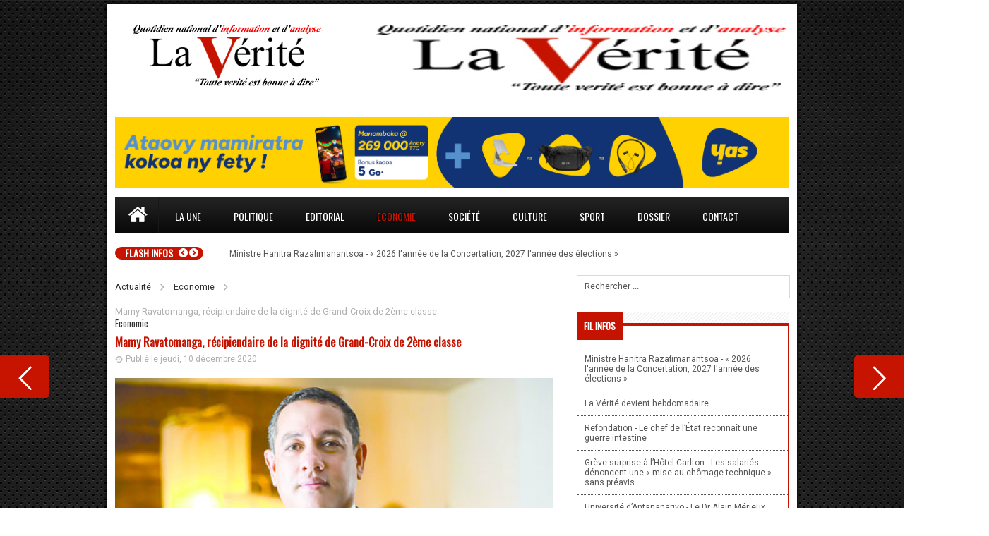

--- FILE ---
content_type: text/html; charset=utf-8
request_url: https://laverite.mg/economie/item/12248-mamy-ravatomanga,-r%C3%A9cipiendaire-de-la-dignit%C3%A9-de-grand-croix-de-2%C3%A8me-classe.html
body_size: 10759
content:
<!DOCTYPE html>
<html prefix="og: http://ogp.me/ns#" xmlns="http://www.w3.org/1999/xhtml" xml:lang="fr-fr" lang="fr-fr" dir="ltr" >
    <head>
        <meta name="viewport" content="width=device-width, initial-scale=1.0, maximum-scale=3.0, user-scalable=yes"/>
		<meta name="HandheldFriendly" content="true" />
		<meta name="apple-mobile-web-app-capable" content="YES" />
        <script type="text/javascript" src="/templates/laverite/js/jquery-1.3.2.min.js" ></script>
		  <base href="https://laverite.mg/economie/item/12248-mamy-ravatomanga,-r%C3%A9cipiendaire-de-la-dignit%C3%A9-de-grand-croix-de-2%C3%A8me-classe.html" />
  <meta http-equiv="content-type" content="text/html; charset=utf-8" />
  <meta name="title" content="Mamy Ravatomanga, récipiendaire de la dignité de Grand-Croix de 2ème classe" />
  <meta property="og:url" content="https://laverite.mg/economie/item/12248-mamy-ravatomanga,-r%C3%A9cipiendaire-de-la-dignit%C3%A9-de-grand-croix-de-2%C3%A8me-classe.html" />
  <meta property="og:title" content="Mamy Ravatomanga, récipiendaire de la dignité de Grand-Croix de 2ème classe" />
  <meta property="og:type" content="article" />
  <meta property="og:image" content="https://laverite.mg/media/k2/items/cache/a16b9fe3778b3543e7f530e6be97d889_M.jpg" />
  <meta name="image" content="https://laverite.mg/media/k2/items/cache/a16b9fe3778b3543e7f530e6be97d889_M.jpg" />
  <meta property="og:description" content="Le grand patron du groupe SODIAT a été décoré Grand-Croix de 2ème classe, lors de la cérémonie de célébration du centenaire de la Chambre de Commerce..." />
  <meta name="description" content="Le grand patron du groupe SODIAT a été décoré Grand-Croix de 2ème classe, lors de la cérémonie de célébration du centenaire de la Chambre de Commerce..." />
  <meta name="generator" content="Joomla! - Open Source Content Management" />
  <title>Mamy Ravatomanga, récipiendaire de la dignité de Grand-Croix de 2ème classe</title>
  <link href="https://laverite.mg/economie/item/12248-mamy-ravatomanga,-récipiendaire-de-la-dignité-de-grand-croix-de-2ème-classe.html" rel="canonical" />
  <link href="/templates/laverite/favicon.ico" rel="shortcut icon" type="image/vnd.microsoft.icon" />
  <link href="https://laverite.mg/component/search/?Itemid=114&amp;id=12248:mamy-ravatomanga,-récipiendaire-de-la-dignité-de-grand-croix-de-2ème-classe&amp;format=opensearch" rel="search" title="Valider Lavérité" type="application/opensearchdescription+xml" />
  <link rel="stylesheet" href="/media/system/css/modal.css" type="text/css" />
  <link rel="stylesheet" href="/templates/laverite/css/k2.css" type="text/css" />
  <link rel="stylesheet" href="/media/plg_fancybox/css/jquery.fancybox.css" type="text/css" />
  <link rel="stylesheet" href="https://laverite.mg/templates/laverite/css/style.css" type="text/css" media="screen,projection" />
  <link rel="stylesheet" href="https://laverite.mg/templates/laverite/css/diapo.css" type="text/css" media="screen,projection" />
  <link rel="stylesheet" href="https://laverite.mg/templates/laverite/css/responsive.css" type="text/css" media="screen,projection" />
  <link rel="stylesheet" href="https://laverite.mg/templates/laverite/css/k2.css" type="text/css" media="screen,projection" />
  <link rel="stylesheet" href="https://laverite.mg/templates/laverite/css/btcontentslider.css" type="text/css" media="screen,projection" />
  <link rel="stylesheet" href="https://laverite.mg/templates/laverite/css/animate.css" type="text/css" media="screen,projection" />
  <link rel="stylesheet" href="/media/mod_rssocial/css/rssocial.css" type="text/css" />
  <link rel="stylesheet" href="/media/mod_rssocial/css/rssocial-anim.css" type="text/css" />
  <link rel="stylesheet" href="/media/mod_rssocial/css/rssocial-font.css" type="text/css" />
  <link rel="stylesheet" href="https://laverite.mg/modules/mod_highlighter_gk5/interface/css/style.css" type="text/css" />
  <style type="text/css">
.rssocial-sharing-facebook-container-left{ width: 124px; height: 20px; }#rssocial-144 .rssocial-icons li { font-size: 24px; }#rssocial-144 .rssocial-caption a { font-size: 14px; }#rssocial-144 .rssocial-icons-bg .rssocial-link { color: rgb(255, 255, 255); }#rssocial-144 .rssocial-icons-bg .rssocial-link { background-color: rgba(0, 0, 0, 0.75); }#rssocial-144 .rssocial-icons-bg .rssocial-link:hover { background-color: rgba(0, 0, 0, 0.5); }#rssocial-144 .rssocial-icons .rssocial-caption a { color: rgb(255, 255, 255); }#rssocial-144 .rssocial-icons .rssocial-caption { background-color: rgba(0, 0, 0, 0.75); }#rssocial-144 .rssocial-icons .rssocial-caption:hover { background-color: rgba(0, 0, 0, 0.5); }#gkHighlighterGK5-0 .gkHighlighterInterface span.text { color: #ffffff; } #gkHighlighterGK5-0 .gkHighlighterInterface { background-color: #c61400; border-radius: 26px; -moz-border-radius: 26px; -webkit-border-radius: 26px; }.gkHighlighterItem {
			-webkit-animation-duration: 350ms;
				-ms-animation-duration: 350ms;
			   -moz-animation-duration: 350ms;
			     -o-animation-duration: 350ms;
			        animation-duration: 350ms;
			}#cover{background:url("https://laverite.mg/images/bgtexture.png") no-repeat top center fixed !important;				
			}
  </style>
  <script src="/media/system/js/mootools-core.js" type="text/javascript"></script>
  <script src="/media/system/js/core.js" type="text/javascript"></script>
  <script src="/media/system/js/mootools-more.js" type="text/javascript"></script>
  <script src="/media/system/js/modal.js" type="text/javascript"></script>
  <script src="/media/jui/js/jquery.min.js" type="text/javascript"></script>
  <script src="/media/jui/js/jquery-noconflict.js" type="text/javascript"></script>
  <script src="/media/jui/js/jquery-migrate.min.js" type="text/javascript"></script>
  <script src="/components/com_k2/js/k2.js?v2.6.9&amp;sitepath=/" type="text/javascript"></script>
  <script src="/media/plg_fancybox/js/jquery.fancybox.pack.js" type="text/javascript"></script>
  <script src="/media/plg_fancybox/js/jquery.mousewheel-3.0.6.pack.js" type="text/javascript"></script>
  <script src="/templates/laverite/js/wow.min.js" type="text/javascript"></script>
  <script src="/templates/laverite/js/theme.js" type="text/javascript"></script>
  <script src="/templates/laverite/js/jquery.diaporama.js" type="text/javascript"></script>
  <script src="/templates/laverite/js/jquery.bxslider.js" type="text/javascript"></script>
  <script src="/media/mod_rssocial/js/rssocial.js" type="text/javascript"></script>
  <script src="https://platform.tumblr.com/v1/share.js" type="text/javascript"></script>
  <script src="/media/mod_rssocial/js/jquery-migrate.js" type="text/javascript"></script>
  <script src="/media/mod_rssocial/js/jquery-noconflict.js" type="text/javascript"></script>
  <script src="/media/jui/js/bootstrap.min.js" type="text/javascript"></script>
  <script src="https://laverite.mg/modules/mod_highlighter_gk5/interface/scripts/jquery.easing.js" type="text/javascript"></script>
  <script src="https://laverite.mg/modules/mod_highlighter_gk5/interface/scripts/engine.jquery.js" type="text/javascript"></script>
  <script type="text/javascript">

		window.addEvent('domready', function() {

			SqueezeBox.initialize({});
			SqueezeBox.assign($$('a.modal'), {
				parse: 'rel'
			});
		});jQuery.noConflict();jQuery(document).ready(function() {jQuery("a.lightbox").fancybox({'mouseWheel':false, 'type':'image', 'openEffect':'fade', 'closeEffect':'fade', 'nextEffect':'fade', 'prevEffect':'fade', 'openSpeed':200, 'closeSpeed':200, 'nextSpeed':200, 'prevSpeed':200, helpers: {overlay: {closeClick:true}}});});RSSocial.captionEqualWidth();RSSocial.showOnClick('inline', 'left', '144', 'icons', '0', '0', '2');RSSocial.setListWidth('144', '0');RSSocial.floatingResize('144', 'inline', 'left');jQuery(document).ready(function()
				{
					jQuery('.hasTooltip').tooltip({"html": true,"container": "body"});
				});
  </script>
  
        <link href='https://fonts.googleapis.com/css?family=Oswald|Roboto' rel='stylesheet' type='text/css' /> 
        <!--<script type='text/javascript' src='//dsms0mj1bbhn4.cloudfront.net/assets/pub/shareaholic.js' data-shr-siteid='a7b8455a939e975d22b01db16032dac9' data-cfasync='false' async='async'></script>  -->             
    </head>
    <body>
    <div id="cover">
    	    	<div class="bg">
        	
    		<!--<a href="/" id="box-link-left" target="_blank" class="box-left"></a>
<a href="/" id="box-link-right" target="_blank" class="box-right"></a>-->
  
        </div> 
         	
        <div id="all">
        	<div class="page">
            	<div id="colomn">
                    <div id="header">
                    	<!--Top-->
                        <!--<div id="header-top">                        	
                            <div id="top">
                            	                                <div id="topmenu">
                                	<ul class="nav menu">
<li class="item-102 divider deeper parent"><span class="separator">
	Site du groupe</span>
<ul class="nav-child unstyled small"><li class="item-143"><a href="http://www.polycliniqueilafy.com" target="_blank" >Polyclinique</a></li><li class="item-103"><a href="http://sodiatgroupe.mg" target="_blank" >Groupe SODIAT</a></li><li class="item-104"><a href="http://www.matin.mg" target="_blank" >Matin</a></li><li class="item-142"><a href="http://www.azuragolf.mg" target="_blank" >Azura Golf</a></li></ul></li><li class="item-105 divider"><span class="separator">
	LaVérité infos</span>
</li></ul>
                                    
                                </div>
                                <div class="menutop_responsive">
                                	<div class="toggle_menu">
                                        <div id="t_panel">
                                            <span class="barre_menu 1"></span>
                                            <span class="barre_menu 2"></span>
                                            <span class="barre_menu 3"></span>
                                        </div>
                                        <div class="mnu_resp_toogle">MENU</div>
                                    </div>
                                	<ul class="nav menu">
<li class="item-102 divider deeper parent"><span class="separator">
	Site du groupe</span>
<ul class="nav-child unstyled small"><li class="item-143"><a href="http://www.polycliniqueilafy.com" target="_blank" >Polyclinique</a></li><li class="item-103"><a href="http://sodiatgroupe.mg" target="_blank" >Groupe SODIAT</a></li><li class="item-104"><a href="http://www.matin.mg" target="_blank" >Matin</a></li><li class="item-142"><a href="http://www.azuragolf.mg" target="_blank" >Azura Golf</a></li></ul></li><li class="item-105 divider"><span class="separator">
	LaVérité infos</span>
</li></ul>

                                </div>
                                                                <div id="datetime">
                                    <span>
										vendredi, 30 janvier 2026                                    </span>
                                </div>
                            </div>                                                        
                        </div>-->
                        <!--End top-->
                        <!--Header 2-->
                        <div id="header-2">
                        	<div id="content">
                                <div id="logo">
                                                                            <a href="/" title="Toute vérité est bonne à dire "><img src="/images/logo.jpg"  alt="Toute vérité est bonne à dire " /></a>
                                                                    </div>
                                                                <div id="pub">                                    
                                    <div class="bannergroup">
	        <div class="banneritem">
                                                                                                                                                                                                                                            <img
                            src="https://laverite.mg/images/logo.jpg"
                            alt="Bannière top"
                            width ="584"                            height ="94"                        />
                                                            <!--<div class="clr"></div>-->
        </div>
    </div>

                                </div>
                                                            </div>
                        </div>
                        <!--End header 2-->
                                                <div id="dowload">
                        	<div id="linkdownload">
                            	

<div class="custom"  >
	<p style="text-align: center;"><a href="https://www.yas.mg/"><img src="/images/281125_NOEL2025_V3_DIG_LaVerite_954x100.jpg" alt="" width="954" height="100" /></a></p></div>

                        		<!--<a href="/site_beta/mobile_app/laverite.apk">Télécharger notre application mobile androïd</a>-->
                            </div>
                        </div>
                                                <!--Menu principal-->
                                                <div id="menu">
                        	<div id="navigation">
                            	<div class="mnuhome">
                                	<a href="/" title="Toute vérité est bonne à dire "><img src="/images/mnuhome.png" /></a>
                                    
                                </div>
                                <div id="menuprincipale">
                                	<ul class="nav menu">
<li class="item-111"><a href="/la-une.html" >La une</a></li><li class="item-112"><a href="/politique.html" >Politique</a></li><li class="item-113"><a href="/editorial.html" >Editorial</a></li><li class="item-114 current active"><a href="/economie.html" >Economie</a></li><li class="item-115"><a href="/societe.html" >Société</a></li><li class="item-117"><a href="/culture.html" >Culture</a></li><li class="item-118"><a href="/sport.html" >Sport</a></li><li class="item-119"><a href="/dossier.html" >Dossier</a></li><li class="item-110 deeper parent"><a href="/contact.html" >Contact</a><ul class="nav-child unstyled small"><li class="item-106"><a href="/contact/directeur-de-publication.html" >Directeur de publication</a></li><li class="item-107"><a href="/contact/service-commercial.html" >Service commercial</a></li><li class="item-108"><a href="/contact/nos-points-de-distribution.html" >Nos points de distribution</a></li><li class="item-109"><a href="/contact/plan-d-acces.html" >Plan d'accès</a></li></ul></li></ul>
	
                                </div>                                
                            </div>
                            <div class="mnuhome" id="responsif">
                                <a href="/" title="Toute vérité est bonne à dire "><img src="/images/mnuhome.png" /></a>                                
                            </div>
                            <div class="menutop_responsive">
                            
                                <div class="toggle_menu">
                                    <div id="t_panel">
                                        <span class="barre_menu 1"></span>
                                        <span class="barre_menu 2"></span>
                                        <span class="barre_menu 3"></span>
                                    </div>
                                    <div class="mnu_resp_toogle">MENU</div>
                                </div>
                                <ul class="nav menu">
<li class="item-111"><a href="/la-une.html" >La une</a></li><li class="item-112"><a href="/politique.html" >Politique</a></li><li class="item-113"><a href="/editorial.html" >Editorial</a></li><li class="item-114 current active"><a href="/economie.html" >Economie</a></li><li class="item-115"><a href="/societe.html" >Société</a></li><li class="item-117"><a href="/culture.html" >Culture</a></li><li class="item-118"><a href="/sport.html" >Sport</a></li><li class="item-119"><a href="/dossier.html" >Dossier</a></li><li class="item-110 deeper parent"><a href="/contact.html" >Contact</a><ul class="nav-child unstyled small"><li class="item-106"><a href="/contact/directeur-de-publication.html" >Directeur de publication</a></li><li class="item-107"><a href="/contact/service-commercial.html" >Service commercial</a></li><li class="item-108"><a href="/contact/nos-points-de-distribution.html" >Nos points de distribution</a></li><li class="item-109"><a href="/contact/plan-d-acces.html" >Plan d'accès</a></li></ul></li></ul>

                            </div>
                        </div>                                                
                                                <!--End menu principa-->
                                                <div id="filsinfo">
                        	<div class="gkHighlighterGK5" id="gkHighlighterGK5-0" data-config="{'animationType':'fadeLeft','animationSpeed':'350','animationInterval':'5000','animationFun':'Fx.Transitions.linear','mouseover':'false'}">
        <div class="gkHighlighterInterface" data-pos="left">
                <span class="text">FLASH INFOS</span>
                        <div><a href="#" class="prev"></a>
        <a href="#" class="next"></a></div>
            </div>
        <div class="gkHighlighterWrapper">
    	<div class="gkHighlighterWrapperSub">
                                                    	<div class="gkHighlighterItem"><span><a href="/politique/item/26103-ministre-hanitra-razafimanantsoa- «-2026-l-année-de-la-concertation,-2027-l-année-des-élections-».html"><span>Ministre Hanitra Razafimanantsoa - « 2026 l'année de la Concertation, 2027 l'année des élections »</span></a></span></div>
                                                            	<div class="gkHighlighterItem"><span><a href="/politique/item/26101-la-vérité-devient-hebdomadaire.html"><span>La Vérité devient hebdomadaire</span></a></span></div>
                                                            	<div class="gkHighlighterItem"><span><a href="/politique/item/26094-refondation- le-chef-de-l’état-reconnaît-une-guerre-intestine.html"><span>Refondation - Le chef de l’État reconnaît une guerre intestine</span></a></span></div>
                                                            	<div class="gkHighlighterItem"><span><a href="/politique/item/26093-grève-surprise-à-l’hôtel-carlton- les-salariés-dénoncent-une-«-mise-au-chômage-technique-»-sans-préavis.html"><span>Grève surprise à l’Hôtel Carlton - Les salariés dénoncent une « mise au chômage technique » sans préavis</span></a></span></div>
                                                            	<div class="gkHighlighterItem"><span><a href="/politique/item/26086-université-d’antananarivo- le-dr-alain-mérieux-honoré-du-titre-de-docteur-honoris-causa.html"><span>Université d’Antananarivo - Le Dr Alain Mérieux honoré du titre de Docteur Honoris Causa</span></a></span></div>
                                                            	<div class="gkHighlighterItem"><span><a href="/politique/item/26078-mpox- madagascar-sous-surveillance-sanitaire-de-ses-îles-voisines.html"><span>Mpox - Madagascar sous surveillance sanitaire de ses îles voisines</span></a></span></div>
                                                            	<div class="gkHighlighterItem"><span><a href="/politique/item/26072-polyclinique-ilafy- des-mesures-temporaires-évoquées-par-le-gouvernement-pour-les-patients-dialysés.html"><span>Polyclinique Ilafy - Des mesures temporaires évoquées par le gouvernement pour les patients dialysés</span></a></span></div>
                                                            	<div class="gkHighlighterItem"><span><a href="/politique/item/26067-prime-à-la-hcc- le-ministère-de-l’économie-et-des-finances-clarifie.html"><span>Prime à la HCC - Le ministère de l’Économie et des Finances clarifie</span></a></span></div>
                                                            	<div class="gkHighlighterItem"><span><a href="/politique/item/26065-haute-cour-constitutionnelle- les-primes-de-la-honte .html"><span>Haute Cour constitutionnelle - Les primes de la honte </span></a></span></div>
                                                            	<div class="gkHighlighterItem"><span><a href="/politique/item/26059-message-du-nouvel-an- «-c’est-en-mon-âme-et-conscience-que-j’ai-fait-le-choix-de-m’écarter-»-dixit-rajoelina .html"><span>Message du nouvel an - « C’est en mon âme et conscience que j’ai fait le choix de m’écarter » dixit Rajoelina </span></a></span></div>
                                        </div>
    </div>
</div>

                        </div>
                                            </div>
                    <!--corps-->
                    <div id="corps">
                    	<div id="wrapper">
                        
                        <!--gauche-->
                        	<div id="wgauche">
                            	                                    		<div class="moduletable">
					
<ul class="breadcrumb">
	<li class="active"><span class="divider icon-location"></span></li><li><a href="/" class="pathway">Actualité</a><span class="divider"><img src="/media/system/images/arrow.png" alt="" /></span></li><li><a href="/economie.html" class="pathway">Economie</a><span class="divider"><img src="/media/system/images/arrow.png" alt="" /></span></li><li class="active"><span>Mamy Ravatomanga, récipiendaire de la dignité de Grand-Croix de 2ème classe</span></li></ul>
		</div>
	
									
<div id="system-message-container">
<div id="system-message">
</div>
</div>
									

<!-- Start K2 Item Layout -->
<span id="startOfPageId12248"></span>

<div id="k2Container" class="itemView">

	<!-- Plugins: BeforeDisplay -->
	
	<!-- K2 Plugins: K2BeforeDisplay -->
	
	<div class="itemHeader">
        		<!-- Item category -->
		<div class="itemCategory">
			<span>Publié dans</span>
			<a href="/economie.html">Economie</a>
		</div>
		
	  	  <!-- Item title -->
	  <h2 class="itemTitle">
			
	  	Mamy Ravatomanga, récipiendaire de la dignité de Grand-Croix de 2ème classe
	  	
	  </h2>
	  				<!-- Date created -->
		<span class="itemDateCreated">
			Publié le jeudi, 10 décembre 2020		</span>
				
  </div>

  <!-- Plugins: AfterDisplayTitle -->
  
  <!-- K2 Plugins: K2AfterDisplayTitle -->
  
	  <div class="itemToolbar">
		<ul>
			
			
			
			
			
			
					</ul>
		<div class="clr"></div>
  </div>
	
	
  <div class="itemBody">

	  <!-- Plugins: BeforeDisplayContent -->
	  
	  <!-- K2 Plugins: K2BeforeDisplayContent -->
	  
	  	  <!-- Item Image -->
	  <div class="itemImageBlock">
		  <span class="itemImage">
		  	<a class="modal" rel="{handler: 'image'}" href="/media/k2/items/cache/a16b9fe3778b3543e7f530e6be97d889_XL.jpg" title="Cliquez pour prévisualiser l'image">
		  		<img src="/media/k2/items/cache/a16b9fe3778b3543e7f530e6be97d889_L.jpg" alt="Mamy Ravatomanga, r&eacute;cipiendaire de la dignit&eacute; de Grand-Croix de 2&egrave;me classe" style="width:621px; height:auto;" />
		  	</a>
		  </span>

		  
		  
		  <div class="clr"></div>
	  </div>
	  
	  	  	  <!-- Item introtext -->
	  <div class="itemIntroText">
	  	<p class="MsoNormal" style="text-align: justify;"><b><span style="font-family: Calibri;">Le grand patron du groupe SODIAT a été décoré Grand-Croix de 2ème classe, lors de la cérémonie de célébration du centenaire de la Chambre de Commerce et d’Industrie d’Antananarivo.</span></b></p>
<p class="MsoNormal" style="text-align: justify;"> </p>
	  </div>
	  	  	  <!-- Item fulltext -->
	  <div class="itemFullText">
	  	
<p class="MsoNormal" style="text-align: justify;"><b><span style="font-family: Calibri;">Une récompense pour 30 années de performance</span></b></p>
<p class="MsoNormal" style="text-align: justify;"><span style="mso-spacerun:'yes';font-family:Calibri;font-size:12,0000pt;
mso-font-kerning:1,0000pt;">« Le groupe de la Performance », voilà le slogan de ce groupe dirigé par Maminiaina Ravatomanga, dit Mamy. Un slogan bien choisi, oserait-on dire, quand on fait un throwback sur les réalisations de ce groupe, et surtout si l’on regarde son point de départ.</span></p>
<p class="MsoNormal" style="text-align: justify;"><span style="mso-spacerun:'yes';font-family:Calibri;font-size:12,0000pt;
mso-font-kerning:1,0000pt;">En trente années d’existence, Mamy Ravatomanga s’est lancé dans des secteurs très variés comme la santé, la presse audiovisuelle, la maintenance pétrolière et le BTP, l’hôtellerie et bien d’autres encore.</span></p>
<p class="MsoNormal" style="text-align: justify;"><span style="mso-spacerun:'yes';font-family:Calibri;font-size:12,0000pt;
mso-font-kerning:1,0000pt;">Le moins que l’on puisse dire, c’est que cette élévation à la dignité de Grand-Croix de 2ème classe est une récompense parfaitement appropriée pour cet industriel, parti de rien et qui constitue pourtant un pilier de l’économie à Madagascar.</span></p>
<p class="MsoNormal" style="text-align: justify;"><b><span style="font-family: Calibri;">Une célébration sous le signe de l’humilité</span></b></p>
<p class="MsoNormal" style="text-align: justify;"><span style="mso-spacerun:'yes';font-family:Calibri;font-size:12,0000pt;
mso-font-kerning:1,0000pt;">Ayant vu le jour en 1990, le groupe SODIAT en est à sa trentième année d’existence. Quel patron ne serait pas fier de se voir décerner une dignité comme le Grand-Croix de 2ème classe ?</span></p>
<p class="MsoNormal" style="text-align: justify;"><span style="mso-spacerun:'yes';font-family:Calibri;font-size:12,0000pt;
mso-font-kerning:1,0000pt;">Pourtant, les premiers mots du numéro 1 du groupe SODIAT ont été adressés à ses collaborateurs, qui selon lui, y sont pour beaucoup dans la pérennité de son aventure entrepreneuriale.</span></p>
<p class="MsoNormal" style="text-align: justify;"><span style="mso-spacerun:'yes';font-family:Calibri;font-size:12,0000pt;
mso-font-kerning:1,0000pt;">Une preuve d’humilité qui, sans nul doute, contribue également de manière importante à la réussite de ce groupe.</span></p>	  </div>
	  	  
		<div class="clr"></div>

	  
		
	  <!-- Plugins: AfterDisplayContent -->
	  
	  <!-- K2 Plugins: K2AfterDisplayContent -->
	  
	  <div class="clr"></div>
  </div>

	
    <div class="itemLinks">

		
	  
	  
		<div class="clr"></div>
  </div>
  
  
  
	
  
	<div class="clr"></div>

  
  
    <!-- Item navigation -->
  <div class="itemNavigation">
  	<!--<span class="itemNavigationTitle">Plus dans cette catégorie : </span>-->

				<a class="itemPrevious" href="/economie/item/12247-développement-de-l’industrie-à-madagascar-l’effort-de-23-opérateurs-récompensé.html" title="Développement de l’industrie à Madagascar - L’effort de 23 opérateurs récompensé">
			<!--&laquo; Développement de l’industrie à Madagascar - L’effort de 23 opérateurs récompensé-->
		</a>
		
				<a class="itemNext" href="/economie/item/12260-bni-madagascar-herintsalama-rajaonarivelo-succède-à-henri-rabarijohn.html" title="BNI Madagascar - Herintsalama Rajaonarivelo succède à Henri Rabarijohn">
			<!--BNI Madagascar - Herintsalama Rajaonarivelo succède à Henri Rabarijohn &raquo;-->
		</a>
		
  </div>
  
  <!-- Plugins: AfterDisplay -->
  
  <!-- K2 Plugins: K2AfterDisplay -->
  
  
 
		<!--<div class="itemBackToTop">
		<a class="k2Anchor" href="/economie/item/12248-mamy-ravatomanga,-récipiendaire-de-la-dignité-de-grand-croix-de-2ème-classe.html#startOfPageId12248">
			Retour en haut		</a>
	</div>-->
	
	<div class="clr"></div>
</div>
<!-- End K2 Item Layout -->

<!-- JoomlaWorks "K2" (v2.6.9) | Learn more about K2 at http://getk2.org -->


                                    
									                            	<!--Slider front-->
                                                            	<!--End slider front-->
                                                                                                
                                                                <!--Slide content-->
								                                <!--end slide content-->
                            </div>
                            
                            <!--end gauche-->
                            <!--Droite-->
                            <div id="column-droite">
                                                                <!--<div id="recherche">-->
                                		<div class="moduletable">
					<div class="search">
	<form action="/economie.html" method="post" class="form-inline">
		<label for="mod-search-searchword" class="element-invisible">Rechercher</label> <input name="searchword" id="mod-search-searchword" maxlength="20"  class="inputbox search-query" type="text" size="20" value="Rechercher ..."  onblur="if (this.value=='') this.value='Rechercher ...';" onfocus="if (this.value=='Rechercher ...') this.value='';" />		<input type="hidden" name="task" value="search" />
		<input type="hidden" name="option" value="com_search" />
		<input type="hidden" name="Itemid" value="111" />
	</form>
</div>
		</div>
			<div class="module red flash">
			<div>
				<div>
					<div>
													<h3>Fil infos</h3>
											
<div id="k2ModuleBox148" class="k2ItemsBlock  red flash">

	
	  <ul>
        <li class="even">     
            Ministre Hanitra Razafimanantsoa - « 2026 l'année de la Concertation, 2027 l'année des élections »                
    </li>
        <li class="odd">     
            La Vérité devient hebdomadaire                
    </li>
        <li class="even">     
            Refondation - Le chef de l’État reconnaît une guerre intestine                
    </li>
        <li class="odd">     
            Grève surprise à l’Hôtel Carlton - Les salariés dénoncent une « mise au chômage technique » sans préavis                
    </li>
        <li class="even">     
            Université d’Antananarivo - Le Dr Alain Mérieux honoré du titre de Docteur Honoris Causa                
    </li>
        <li class="odd">     
            Mpox - Madagascar sous surveillance sanitaire de ses îles voisines                
    </li>
        <li class="even">     
            Polyclinique Ilafy - Des mesures temporaires évoquées par le gouvernement pour les patients dialysés                
    </li>
        <li class="odd">     
            Prime à la HCC - Le ministère de l’Économie et des Finances clarifie                
    </li>
        <li class="even">     
            Haute Cour constitutionnelle - Les primes de la honte                 
    </li>
        <li class="odd lastItem">     
            Message du nouvel an - « C’est en mon âme et conscience que j’ai fait le choix de m’écarter » dixit Rajoelina                 
    </li>
        
  </ul>
  	
</div>
					</div>
				</div>
			</div>
		</div>
			<div class="moduletable">
					<h3>La Une</h3>
					<div class="laune">
	<img src="https://laverite.mg/images/00005301OK1.jpg" />
	<div class="overbox">
        <div class="bouton overtext">
        	<a href="https://laverite.mg/images/00005301OK1.jpg" class="lightbox" >
            	<img src="/images/search16.png" />
            </a>
        </div>                                                            
    </div>
</div>		</div>
			<div class="moduletable">
					<div class="bannergroup">
	        <div class="banneritem">
                                                                                                                                                                                                                                            <img
                            src="https://laverite.mg/images/220322-Digital-Fibre_LaVERITE-900x584.jpg"
                            alt="Pub droite 1"
                            width ="300"                            height ="195"                        />
                                                            <!--<div class="clr"></div>-->
        </div>
    </div>
		</div>
			<div class="module black">
			<div>
				<div>
					<div>
													<h3>Editorial</h3>
											
<div id="k2ModuleBox108" class="category-module modules   black">
  <ul>
        <li>
     <a class="mod-articles-category-title" href="/editorial/item/25970-opération-délicate.html">Opération délicate</a>    
      <div class="mod-articles-category-introtext">	   
      	Le faux et l’usage de faux envahissent l’Administration, grand « A » s’il vous plaît, à savoir le domaine général qui englobe tous les secteurs d’activités de l’Etat ou de la République. Faux et usages de faux, du jargon populaire « fosika », faux diplômes ou certificats de fin d’étude gangrènent presque tous les Corps de métier de l’Administration entre autres les départements clés comme l’Enseignement supérieur, l’Education nationale, la Justice, la Régie financière, les Forces de défense et de la sécurité (FDS), etc. Les concours d’entrée dans l’administration publique sont infestés de faux dossiers. Des diplômes de Baccalauréat, de Licence, de Master I ou II se trouvent les plus menacés. Il y a eu même certains de faux diplômes de Doctorat !      	
      </div>      
    </li>
        
  </ul>  
</div>
					</div>
				</div>
			</div>
		</div>
			<div class="module red">
			<div>
				<div>
					<div>
													<h3>A bout portant</h3>
											
<div id="k2ModuleBox102" class="k2ItemsBlock  red">

	
	  <ul>
        <li class="even lastItem">

      <!-- Plugins: BeforeDisplay -->
      
      <!-- K2 Plugins: K2BeforeDisplay -->
      
      
      
      
      <!-- Plugins: AfterDisplayTitle -->
      
      <!-- K2 Plugins: K2AfterDisplayTitle -->
      
      <!-- Plugins: BeforeDisplayContent -->
      
      <!-- K2 Plugins: K2BeforeDisplayContent -->
      
            <div class="moduleItemIntrotext">
	      
      	      </div>
      
      
      <div class="clr"></div>

      
      <div class="clr"></div>

      <!-- Plugins: AfterDisplayContent -->
      
      <!-- K2 Plugins: K2AfterDisplayContent -->
      
      
      
      
      
			
			
			
      <!-- Plugins: AfterDisplay -->
      
      <!-- K2 Plugins: K2AfterDisplay -->
      
      <div class="clr"></div>
    </li>
        <li class="clearList"></li>
  </ul>
  
	
	
</div>
					</div>
				</div>
			</div>
		</div>
			<div class="moduletable">
					<div class="bannergroup">
	        <div class="banneritem">
                                                                                                                                                                                                                                            <img
                            src="https://laverite.mg/images/logo.jpg"
                            alt="AutoDiff"
                            width ="300"                            height ="195"                        />
                                                            <!--<div class="clr"></div>-->
        </div>
    </div>
		</div>
		
                                <!--</div>-->
                                                            </div>
                            <!--End driote-->
                            
                            <!-- Reste menu -->
                                                        <div id="restemenu">
                            	<!--		<div class="moduletable">
					<ul class="nav menu">
<li class="item-134"><a href="/abonnez-vous-à-notre-jornal-papier.html" >Abonnez-vous à notre jornal papier</a></li><li class="item-135"><a href="/télécharger-notre-application.html" >Télécharger notre application</a></li><li class="item-136"><a href="/météo.html" >Météo</a></li><li class="item-137"><a href="/cours-de-change.html" >Cours de change</a></li><li class="item-141"><a href="/pharmacie-du-week-end.html" >Pharmacie</a></li><li class="item-139"><a href="/pompier.html" >Pompier</a></li></ul>
		</div>
	-->
                                <div class="moduletable">
                                	<div class="menutop_responsive">
                                        <div class="toggle_menu">
                                            <div id="t_panel">
                                                <span class="barre_menu 1"></span>
                                                <span class="barre_menu 2"></span>
                                                <span class="barre_menu 3"></span>
                                            </div>
                                            <div class="mnu_resp_toogle">MENU</div>
                                        </div>                                        
                                    </div>
                                	<ul class="menu nav">
                                    	<li class="green"><a href="/abonnez-vous-à-notre-jornal-papier.html">Abonnez-vous au journal papier</a></li>
                                        <li class="black"><a href="/télécharger-notre-application.html">Télécharger notre application</a></li>
                                        <li class="up"><a href="/météo.html">Météo</a></li>
                                        <li class="up"><a href="/cours-de-change.html">Cours de change</a></li>
                                        <li class="up"><a href="/pharmacie-du-week-end.html">Pharmacie</a></li>
                                        <li class="up"><a href="/pompier.html">Services</a></li>
                                        <li>
                                        	<div class="pointiller">
                                            	<span class="rond"></span>
                                                <span class="rond"></span>
                                                <span class="rond"></span>
                                            </div>
                                        </li>
                                    </ul>
                                </div> 
                                      
                            </div>
                                                        <!-- end reste menu -->
                        </div>
                    </div>
                    <!--end corps-->
            	</div>  
        	</div>            
        </div>
       <!-- Footer-->
        <div id="footer">
        	<div id="cfooter">
        				<div class="moduletable">
					<h3>Articles récents</h3>
					
<div id="k2ModuleBox117" class="k2ItemsBlock">

	
	  <ul>
        <li class="even">

      <!-- Plugins: BeforeDisplay -->
      
      <!-- K2 Plugins: K2BeforeDisplay -->
      
      
      

      
      <!-- Plugins: AfterDisplayTitle -->
      
      <!-- K2 Plugins: K2AfterDisplayTitle -->
      
      <!-- Plugins: BeforeDisplayContent -->
      
      <!-- K2 Plugins: K2BeforeDisplayContent -->
      
            <div class="moduleItemIntrotext small">
	      	      <!--<a class="moduleItemImage" href="/politique/item/26103-ministre-hanitra-razafimanantsoa- «-2026-l-année-de-la-concertation,-2027-l-année-des-élections-».html" title="Continue reading &quot;Ministre Hanitra Razafimanantsoa -&nbsp;&laquo; 2026 l'ann&eacute;e de la Concertation, 2027 l'ann&eacute;e des &eacute;lections &raquo;&quot;">-->
          	<div class="thumbsmini">
                <img src="/media/k2/items/cache/e31d6429fa693ece0ba77b69f97e1707_S.jpg" alt="Ministre Hanitra Razafimanantsoa -&nbsp;&laquo; 2026 l'ann&eacute;e de la Concertation, 2027 l'ann&eacute;e des &eacute;lections &raquo;"/>
                <div class="overbox">
                    <div class="bouton overtext"><a href="/media/k2/items/cache/e31d6429fa693ece0ba77b69f97e1707_S.jpg" class="lightbox" ><img src="/images/search16.png" /></a></div>
                    <!--<div class="bouton overlink"><a href="/politique/item/26103-ministre-hanitra-razafimanantsoa- «-2026-l-année-de-la-concertation,-2027-l-année-des-élections-».html" title="Continue reading &quot;Ministre Hanitra Razafimanantsoa -&nbsp;&laquo; 2026 l'ann&eacute;e de la Concertation, 2027 l'ann&eacute;e des &eacute;lections &raquo;&quot;"><img src="/images/link16.png" /></a></div>-->                                                    
                </div>
            </div>
	      <!--</a>-->
	      
      	      </div>
      		<div class="intro-droite">
        	            	<a class="moduleItemTitle" href="/politique/item/26103-ministre-hanitra-razafimanantsoa- «-2026-l-année-de-la-concertation,-2027-l-année-des-élections-».html">Ministre Hanitra Razafimanantsoa - « 2026 l'année de la Concertation, 2027 l'année des élections »</a>
                                    <span class="moduleItemDateCreated">Publié le  lundi, 26 janvier 2026</span>
                    </div>
      
      <div class="clr"></div>

      
      <div class="clr"></div>

      <!-- Plugins: AfterDisplayContent -->
      
      <!-- K2 Plugins: K2AfterDisplayContent -->
      
      

      
      
      
			
			
			
      <!-- Plugins: AfterDisplay -->
      
      <!-- K2 Plugins: K2AfterDisplay -->
      
      <div class="clr"></div>
    </li>
        <li class="odd">

      <!-- Plugins: BeforeDisplay -->
      
      <!-- K2 Plugins: K2BeforeDisplay -->
      
      
      

      
      <!-- Plugins: AfterDisplayTitle -->
      
      <!-- K2 Plugins: K2AfterDisplayTitle -->
      
      <!-- Plugins: BeforeDisplayContent -->
      
      <!-- K2 Plugins: K2BeforeDisplayContent -->
      
            <div class="moduleItemIntrotext small">
	      	      <!--<a class="moduleItemImage" href="/societe/item/26102-harcèlement-scolaire- haingo-rakotomanga-a-souffert-en-silence.html" title="Continue reading &quot;Harc&egrave;lement scolaire -&nbsp;Haingo Rakotomanga a souffert en silence&quot;">-->
          	<div class="thumbsmini">
                <img src="/media/k2/items/cache/31f56245ea204255d49363e86c103283_S.jpg" alt="Harc&egrave;lement scolaire -&nbsp;Haingo Rakotomanga a souffert en silence"/>
                <div class="overbox">
                    <div class="bouton overtext"><a href="/media/k2/items/cache/31f56245ea204255d49363e86c103283_S.jpg" class="lightbox" ><img src="/images/search16.png" /></a></div>
                    <!--<div class="bouton overlink"><a href="/societe/item/26102-harcèlement-scolaire- haingo-rakotomanga-a-souffert-en-silence.html" title="Continue reading &quot;Harc&egrave;lement scolaire -&nbsp;Haingo Rakotomanga a souffert en silence&quot;"><img src="/images/link16.png" /></a></div>-->                                                    
                </div>
            </div>
	      <!--</a>-->
	      
      	      </div>
      		<div class="intro-droite">
        	            	<a class="moduleItemTitle" href="/societe/item/26102-harcèlement-scolaire- haingo-rakotomanga-a-souffert-en-silence.html">Harcèlement scolaire - Haingo Rakotomanga a souffert en silence</a>
                                    <span class="moduleItemDateCreated">Publié le  jeudi, 22 janvier 2026</span>
                    </div>
      
      <div class="clr"></div>

      
      <div class="clr"></div>

      <!-- Plugins: AfterDisplayContent -->
      
      <!-- K2 Plugins: K2AfterDisplayContent -->
      
      

      
      
      
			
			
			
      <!-- Plugins: AfterDisplay -->
      
      <!-- K2 Plugins: K2AfterDisplay -->
      
      <div class="clr"></div>
    </li>
        <li class="even">

      <!-- Plugins: BeforeDisplay -->
      
      <!-- K2 Plugins: K2BeforeDisplay -->
      
      
      

      
      <!-- Plugins: AfterDisplayTitle -->
      
      <!-- K2 Plugins: K2AfterDisplayTitle -->
      
      <!-- Plugins: BeforeDisplayContent -->
      
      <!-- K2 Plugins: K2BeforeDisplayContent -->
      
            <div class="moduleItemIntrotext small">
	      	      <!--<a class="moduleItemImage" href="/politique/item/26101-la-vérité-devient-hebdomadaire.html" title="Continue reading &quot;La V&eacute;rit&eacute; devient hebdomadaire&quot;">-->
          	<div class="thumbsmini">
                <img src="/media/k2/items/cache/ee1513637c749cc86a4cc75417db7249_S.jpg" alt="La V&eacute;rit&eacute; devient hebdomadaire"/>
                <div class="overbox">
                    <div class="bouton overtext"><a href="/media/k2/items/cache/ee1513637c749cc86a4cc75417db7249_S.jpg" class="lightbox" ><img src="/images/search16.png" /></a></div>
                    <!--<div class="bouton overlink"><a href="/politique/item/26101-la-vérité-devient-hebdomadaire.html" title="Continue reading &quot;La V&eacute;rit&eacute; devient hebdomadaire&quot;"><img src="/images/link16.png" /></a></div>-->                                                    
                </div>
            </div>
	      <!--</a>-->
	      
      	      </div>
      		<div class="intro-droite">
        	            	<a class="moduleItemTitle" href="/politique/item/26101-la-vérité-devient-hebdomadaire.html">La Vérité devient hebdomadaire</a>
                                    <span class="moduleItemDateCreated">Publié le  lundi, 12 janvier 2026</span>
                    </div>
      
      <div class="clr"></div>

      
      <div class="clr"></div>

      <!-- Plugins: AfterDisplayContent -->
      
      <!-- K2 Plugins: K2AfterDisplayContent -->
      
      

      
      
      
			
			
			
      <!-- Plugins: AfterDisplay -->
      
      <!-- K2 Plugins: K2AfterDisplay -->
      
      <div class="clr"></div>
    </li>
        <li class="odd lastItem">

      <!-- Plugins: BeforeDisplay -->
      
      <!-- K2 Plugins: K2BeforeDisplay -->
      
      
      

      
      <!-- Plugins: AfterDisplayTitle -->
      
      <!-- K2 Plugins: K2AfterDisplayTitle -->
      
      <!-- Plugins: BeforeDisplayContent -->
      
      <!-- K2 Plugins: K2BeforeDisplayContent -->
      
            <div class="moduleItemIntrotext small">
	      
      	      </div>
      		<div class="intro-droite">
        	            	<a class="moduleItemTitle" href="/la-une/item/26099-la-verite.html">LA VERITE</a>
                                    <span class="moduleItemDateCreated">Publié le  lundi, 12 janvier 2026</span>
                    </div>
      
      <div class="clr"></div>

      
      <div class="clr"></div>

      <!-- Plugins: AfterDisplayContent -->
      
      <!-- K2 Plugins: K2AfterDisplayContent -->
      
      

      
      
      
			
			
			
      <!-- Plugins: AfterDisplay -->
      
      <!-- K2 Plugins: K2AfterDisplay -->
      
      <div class="clr"></div>
    </li>
        <!--<li class="clearList"></li>-->
  </ul>
  
	
	
</div>
		</div>
			<div class="moduletable">
					<h3>Articles populaires</h3>
					
<div id="k2ModuleBox118" class="k2ItemsBlock">

	
	  <ul>
        <li class="even">

      <!-- Plugins: BeforeDisplay -->
      
      <!-- K2 Plugins: K2BeforeDisplay -->
      
      
      

      
      <!-- Plugins: AfterDisplayTitle -->
      
      <!-- K2 Plugins: K2AfterDisplayTitle -->
      
      <!-- Plugins: BeforeDisplayContent -->
      
      <!-- K2 Plugins: K2BeforeDisplayContent -->
      
            <div class="moduleItemIntrotext small">
	      	      <!--<a class="moduleItemImage" href="/societe/item/8119-vol-des-100-millions-d’ariary-de-la-banque-baobab-le-suspect-principal-demeure-introuvable.html" title="Continue reading &quot;Vol des 100 millions d&rsquo;ariary de la banque Baobab - Le suspect principal demeure introuvable&quot;">-->
          	<div class="thumbsmini">
                <img src="/media/k2/items/cache/96edda9acfffdc9feec33917b21a707c_S.jpg" alt="Vol des 100 millions d&rsquo;ariary de la banque Baobab - Le suspect principal demeure introuvable"/>
                <div class="overbox">
                    <div class="bouton overtext"><a href="/media/k2/items/cache/96edda9acfffdc9feec33917b21a707c_S.jpg" class="lightbox" ><img src="/images/search16.png" /></a></div>
                    <!--<div class="bouton overlink"><a href="/societe/item/8119-vol-des-100-millions-d’ariary-de-la-banque-baobab-le-suspect-principal-demeure-introuvable.html" title="Continue reading &quot;Vol des 100 millions d&rsquo;ariary de la banque Baobab - Le suspect principal demeure introuvable&quot;"><img src="/images/link16.png" /></a></div>-->                                                    
                </div>
            </div>
	      <!--</a>-->
	      
      	      </div>
      		<div class="intro-droite">
        	            	<a class="moduleItemTitle" href="/societe/item/8119-vol-des-100-millions-d’ariary-de-la-banque-baobab-le-suspect-principal-demeure-introuvable.html">Vol des 100 millions d’ariary de la banque Baobab - Le suspect principal demeure introuvable</a>
                                    <span class="moduleItemDateCreated">Publié le  lundi, 08 juillet 2019</span>
                    </div>
      
      <div class="clr"></div>

      
      <div class="clr"></div>

      <!-- Plugins: AfterDisplayContent -->
      
      <!-- K2 Plugins: K2AfterDisplayContent -->
      
      

      
      
      
			
			
			
      <!-- Plugins: AfterDisplay -->
      
      <!-- K2 Plugins: K2AfterDisplay -->
      
      <div class="clr"></div>
    </li>
        <li class="odd">

      <!-- Plugins: BeforeDisplay -->
      
      <!-- K2 Plugins: K2BeforeDisplay -->
      
      
      

      
      <!-- Plugins: AfterDisplayTitle -->
      
      <!-- K2 Plugins: K2AfterDisplayTitle -->
      
      <!-- Plugins: BeforeDisplayContent -->
      
      <!-- K2 Plugins: K2BeforeDisplayContent -->
      
            <div class="moduleItemIntrotext small">
	      	      <!--<a class="moduleItemImage" href="/politique/item/8521-visite-apostolique-à-madagascar-le-pape-françois-venu-pour-tous-les-malagasy.html" title="Continue reading &quot;Visite apostolique &agrave; Madagascar - Le Pape Fran&ccedil;ois venu pour tous les Malagasy&quot;">-->
          	<div class="thumbsmini">
                <img src="/media/k2/items/cache/9f82c54a890bb560467ea1718ee4a9e5_S.jpg" alt="Visite apostolique &agrave; Madagascar - Le Pape Fran&ccedil;ois venu pour tous les Malagasy"/>
                <div class="overbox">
                    <div class="bouton overtext"><a href="/media/k2/items/cache/9f82c54a890bb560467ea1718ee4a9e5_S.jpg" class="lightbox" ><img src="/images/search16.png" /></a></div>
                    <!--<div class="bouton overlink"><a href="/politique/item/8521-visite-apostolique-à-madagascar-le-pape-françois-venu-pour-tous-les-malagasy.html" title="Continue reading &quot;Visite apostolique &agrave; Madagascar - Le Pape Fran&ccedil;ois venu pour tous les Malagasy&quot;"><img src="/images/link16.png" /></a></div>-->                                                    
                </div>
            </div>
	      <!--</a>-->
	      
      	      </div>
      		<div class="intro-droite">
        	            	<a class="moduleItemTitle" href="/politique/item/8521-visite-apostolique-à-madagascar-le-pape-françois-venu-pour-tous-les-malagasy.html">Visite apostolique à Madagascar - Le Pape François venu pour tous les Malagasy</a>
                                    <span class="moduleItemDateCreated">Publié le  vendredi, 06 septembre 2019</span>
                    </div>
      
      <div class="clr"></div>

      
      <div class="clr"></div>

      <!-- Plugins: AfterDisplayContent -->
      
      <!-- K2 Plugins: K2AfterDisplayContent -->
      
      

      
      
      
			
			
			
      <!-- Plugins: AfterDisplay -->
      
      <!-- K2 Plugins: K2AfterDisplay -->
      
      <div class="clr"></div>
    </li>
        <li class="even">

      <!-- Plugins: BeforeDisplay -->
      
      <!-- K2 Plugins: K2BeforeDisplay -->
      
      
      

      
      <!-- Plugins: AfterDisplayTitle -->
      
      <!-- K2 Plugins: K2AfterDisplayTitle -->
      
      <!-- Plugins: BeforeDisplayContent -->
      
      <!-- K2 Plugins: K2BeforeDisplayContent -->
      
            <div class="moduleItemIntrotext small">
	      	      <!--<a class="moduleItemImage" href="/societe/item/8121-catholiques-de-madagascar-deux-nouvelles-nominations-par-le-pape-françois.html" title="Continue reading &quot;Catholiques de Madagascar - Deux nouvelles nominations par le pape Fran&ccedil;ois&quot;">-->
          	<div class="thumbsmini">
                <img src="/media/k2/items/cache/5b12801f8c616ab12fca54f3a5aaf5b5_S.jpg" alt="Catholiques de Madagascar - Deux nouvelles nominations par le pape Fran&ccedil;ois"/>
                <div class="overbox">
                    <div class="bouton overtext"><a href="/media/k2/items/cache/5b12801f8c616ab12fca54f3a5aaf5b5_S.jpg" class="lightbox" ><img src="/images/search16.png" /></a></div>
                    <!--<div class="bouton overlink"><a href="/societe/item/8121-catholiques-de-madagascar-deux-nouvelles-nominations-par-le-pape-françois.html" title="Continue reading &quot;Catholiques de Madagascar - Deux nouvelles nominations par le pape Fran&ccedil;ois&quot;"><img src="/images/link16.png" /></a></div>-->                                                    
                </div>
            </div>
	      <!--</a>-->
	      
      	      </div>
      		<div class="intro-droite">
        	            	<a class="moduleItemTitle" href="/societe/item/8121-catholiques-de-madagascar-deux-nouvelles-nominations-par-le-pape-françois.html">Catholiques de Madagascar - Deux nouvelles nominations par le pape François</a>
                                    <span class="moduleItemDateCreated">Publié le  lundi, 08 juillet 2019</span>
                    </div>
      
      <div class="clr"></div>

      
      <div class="clr"></div>

      <!-- Plugins: AfterDisplayContent -->
      
      <!-- K2 Plugins: K2AfterDisplayContent -->
      
      

      
      
      
			
			
			
      <!-- Plugins: AfterDisplay -->
      
      <!-- K2 Plugins: K2AfterDisplay -->
      
      <div class="clr"></div>
    </li>
        <li class="odd lastItem">

      <!-- Plugins: BeforeDisplay -->
      
      <!-- K2 Plugins: K2BeforeDisplay -->
      
      
      

      
      <!-- Plugins: AfterDisplayTitle -->
      
      <!-- K2 Plugins: K2AfterDisplayTitle -->
      
      <!-- Plugins: BeforeDisplayContent -->
      
      <!-- K2 Plugins: K2BeforeDisplayContent -->
      
            <div class="moduleItemIntrotext small">
	      	      <!--<a class="moduleItemImage" href="/sport/item/8120-can-2019 -tinoka-roberto-l’homme-à-deux-casquettes.html" title="Continue reading &quot;CAN 2019&nbsp;-Tinoka Roberto - L&rsquo;homme &agrave; deux casquettes&quot;">-->
          	<div class="thumbsmini">
                <img src="/media/k2/items/cache/4e077a5eeb3e01fc72f63453385a072b_S.jpg" alt="CAN 2019&nbsp;-Tinoka Roberto - L&rsquo;homme &agrave; deux casquettes"/>
                <div class="overbox">
                    <div class="bouton overtext"><a href="/media/k2/items/cache/4e077a5eeb3e01fc72f63453385a072b_S.jpg" class="lightbox" ><img src="/images/search16.png" /></a></div>
                    <!--<div class="bouton overlink"><a href="/sport/item/8120-can-2019 -tinoka-roberto-l’homme-à-deux-casquettes.html" title="Continue reading &quot;CAN 2019&nbsp;-Tinoka Roberto - L&rsquo;homme &agrave; deux casquettes&quot;"><img src="/images/link16.png" /></a></div>-->                                                    
                </div>
            </div>
	      <!--</a>-->
	      
      	      </div>
      		<div class="intro-droite">
        	            	<a class="moduleItemTitle" href="/sport/item/8120-can-2019 -tinoka-roberto-l’homme-à-deux-casquettes.html">CAN 2019 -Tinoka Roberto - L’homme à deux casquettes</a>
                                    <span class="moduleItemDateCreated">Publié le  lundi, 08 juillet 2019</span>
                    </div>
      
      <div class="clr"></div>

      
      <div class="clr"></div>

      <!-- Plugins: AfterDisplayContent -->
      
      <!-- K2 Plugins: K2AfterDisplayContent -->
      
      

      
      
      
			
			
			
      <!-- Plugins: AfterDisplay -->
      
      <!-- K2 Plugins: K2AfterDisplay -->
      
      <div class="clr"></div>
    </li>
        <!--<li class="clearList"></li>-->
  </ul>
  
	
	
</div>
		</div>
	
                <div class="moduletable footer">
                	<ul class="nav menu">
<li class="item-131"><a href="/télécharger-nos-archives-pdf.html" >télécharger nos archives pdf</a></li><li class="item-132"><a href="/nos-archives-web.html" >Nos archives web</a></li></ul>
<ul class="contactlist">
	<li>
        <p>Directeur de Publication :</p>
        <p class="bignumber">+261 34 02 409 77</p>
        <p>email: tatauto@yahoo.fr</p>
    </li>
    <li>
    	<p>Contact publicité :</p>
        <p class="bignumber">+261 34 02 409 64</p>
        <p>email: publicite.lv@yahoo.com</p>
    </li>
</ul><div id="rssocial-144" class="rssocial-container rssocial-icons rssocial-inline rssocial-left rssocial-icons-bottom-spacing ">
		
	<ul id="rssocial-ul-144" class="rssocial-icons rssocial-icons-bg rssocial-icons-circle">
		<li>
		<a id="rssocial-facebook-icon" class="rssocial-link pop" target="_blank" href="/">
			<span class="rssocial-icon rssocial-icon-facebook"></span>
		</a>
			</li>
	<li>
		<a id="rssocial-mail-icon" class="rssocial-link pop" target="_blank" href="mailto:redac@laverite.mg">
			<span class="rssocial-icon rssocial-icon-mail"></span>
		</a>
			</li>
	</ul>
</div>
<div class="rssocial-clear"></div>
	
                </div>                
            </div>	
            <div class="bfooter">
                <a href="#" target="_blank" class="logoSodiat"><img src="/images/inona_no_vaovao.png" /></a>
                <a href="http://www.matin.mg" target="_blank" class="logoSodiat"><img src="/images/madagascar_matin.png" /></a>
                <a href="http://www.inovaovao.com/" target="_blank" class="logoSodiat"><img src="/images/inovaovao_faritra.png" /></a>
                <a href="http://www.sodiatgroupe.mg" target="_blank" class="logoSodiat"><img src="/images/sodiat.png" /></a>
            </div>
        </div>
        <!--ENd footer-->
        <!--Bottom-->
        <div id="bottom-footer">
        	<div id="cbottom">
            	<span class="copyright">Copyright &copy; 2016 - LaVérité</span>                               
                <a href="http://www.mada-itech.net" class="logoMadaitech" target="_blank"><img src="/images/mada-itech.png" /></a>
            </div>	
        </div>
        <!--End Bottom-->
        
            </div>
    </body>
</html>


--- FILE ---
content_type: text/css
request_url: https://laverite.mg/templates/laverite/css/k2.css
body_size: 3056
content:
/* CSS Document */
div.k2ItemsBlock ul li div.moduleItemIntrotext {
	position:relative;
}
div.k2ItemsBlock ul {
	margin:0;
	padding:0;
}
.module.red .k2ItemsBlock li img{
	width:100%;
}
.itemComments{
	background:#eee;
	padding:5px;	
	float: left;
}
#commentText,
input.inputbox{
	width:98%;
	border:#afafaf solid 1px;
	padding:10px 0 10px 10px;
	font-family:Roboto,tahoma;
	font-size:80%;
	color:#323233;
	margin-bottom:10px;
}
.itemCommentsFormNotes{
	font-family:Roboto,tahoma;
	font-size:80%;
	color:#323233;
}
.itemCommentsForm .button,
.btn{
	color: #fff;
    text-shadow: 0 -1px 0 rgba(0,0,0,0.25);
    background-color: #5bb75b;
    background-image: -moz-linear-gradient(top,#62c462,#51a351);
    background-image: -webkit-gradient(linear,0 0,0 100%,from(#62c462),to(#51a351));
    background-image: -webkit-linear-gradient(top,#62c462,#51a351);
    background-image: -o-linear-gradient(top,#62c462,#51a351);
    background-image: linear-gradient(to bottom,#62c462,#51a351);
    background-repeat: repeat-x;
    filter: progid:DXImageTransform.Microsoft.gradient(startColorstr='#ff62c462', endColorstr='#ff51a351', GradientType=0);
    border-color: #51a351 #51a351 #387038;
    filter: progid:DXImageTransform.Microsoft.gradient(enabled = false);
	border: 1px solid #bbb;	
	box-shadow: inset 0 1px 0 rgba(255,255,255,.2), 0 1px 2px rgba(0,0,0,.05);
	padding:10px;
	border-radius:4px;
}
.itemBackToTop{
	clear:both;
}
.searchintro p,
.form-limit label{
	font-family:Roboto,tahoma;
	font-size:80%;
}
.phrases,
.only{
	display:none;
}
.k2Pagination,
.pagination{
	clear:both;
	font-family:"Oswald";
	font-size:80%;
	text-align: center;
}
.k2Pagination ul,
.pagination ul{
	list-style:none;
	margin:0 0 10px 0;
	padding:0;
}
.k2Pagination ul li,
.pagination ul li{
	display:inline;
	padding:10px;
	/*background:#323233;*/
}
.k2Pagination ul li a,
.pagination ul li a{
	color:#c61400;
}
.itemBody{
	clear:both;
}
.calendarNavMonthPrev,
.calendarNavMonthNext,
.calendarCurrentMonth{
	background:#323233;
	text-align:center;
	color:#fff;
	padding:5px 0;
}
.calendarNavMonthPrev a,
.calendarNavMonthNext a{
	color:#fff;
	text-decoration:none;
	display: block;
    width: 100%;
    height: 100%;
}
.calendarDateLinked,
.calendarTodayLinked{
	background:#06F;	
}
.calendarDateLinked a,
.calendarTodayLinked a{
	text-decoration:none;
	font-weight:bold;
	color:#fff;
	display:block;
	width:100%;
	height:100%;
}
.calendar td{
	text-align:center;
	padding:5px 0;
}
.itemView.meteo .itemHeader .itemTitle{
	color:#555555;
	background:#e9edf0;
	text-align:center;
	text-transform:uppercase;
	padding:10px 0;
	margin-top: 0px;
}
#itemListPrimary,
.itemContainer,
#itemListSecondary{
	float:left;
	margin:5px 0;
}
#itemListPrimary .catItemImageBlock{
	width:48%;
	float:left;
	margin-right:12px;
}
#itemListPrimary  .catItemIntroText{
	width:45%;
	float:left;
}
.catItemTitle a{
	color:#232425 !important;
	font-size:80%;
}
.catItemTitle a:hover{
	color:#c51300 !important;
}
#itemListSecondary .itemContainer{
	width:48%;
	float:left;
	height:auto;
	margin-right:12px;
}
.catItemHeader{
	/*height:77px;*/
}
#k2Container .itemHeader{
	width:100%;
	float:left;	
}

--- FILE ---
content_type: text/css
request_url: https://laverite.mg/templates/laverite/css/style.css
body_size: 35065
content:
/* CSS Document */
/*@font-face {
	font-family: 'Oswald';
	src: url('fonts/Oswald-Regular.eot');
	src: url('fonts/Oswald-Regular.otf') format('truetype'),
		 url('fonts/Oswald-Regular.eot#iefix') format('embedded-opentype'),
		 url('fonts/Oswald-Regular.svg#QuadrantaBold') format('svg');	
	font-style: normal;
}*/
body{
	width:100%;
	top:0;
	left:0;	
	margin:0;
	padding:0;		
}
#cover{
	/*background:url(../images/4G-by-Telma.jpg) no-repeat top center;*/
	/*background-size:cover;*/
	height:100%;
	width:100%;
	float:left;
	background-attachment:fixed;	
}
a {
    transition: all 0.3s ease-out;
}
ul{
	list-style:none;	
}
#all{
	width:978px;
	height:auto;	
	margin:5px auto;
	padding:0;
	
}
.page{
	margin:0 auto;
	/*float:left;*/
	width:100%;
	height:auto;
		
}

#header{
	width:100%;
	float:left;
	height:auto;	
}
#colomn{
	/*border:#000 solid 1px;*/	
	width:100%;
	float:left;
	height:auto;
	box-shadow: 0px 0px 6px #000;
	background:#fff;
}
#header-top{
	background:#000;
	border-top:#c61400 solid 6px;
	height:33px;
	width:100%;		
}
#top{
	width:954px;
	height:33px;
	margin:0 auto;	
}
#topmenu{
	width:auto;
	float:left;
	height:auto;
}
#datetime{
	width:auto;
	float:right;
	height:auto;
}
#datetime span{
	display:block;
	font-family:Roboto,"Source Sans Pro",tahoma;
    font-size: 12px;
	color:#fff;
	padding: 9px 0;
	/*margin-right: 20px;*/
}
.menutop_responsive{
	cursor:pointer;
	display:none;
}
#topmenu > ul.menu{
	list-style:none;
	margin:0;
	padding:0;	
}
#topmenu > ul.menu > li{
	float:left;
	/*width: 15%;*/	
}
#topmenu > ul.menu > li > a,
#topmenu > ul.menu > li > span.separator{
	display:block;
	padding: 9px 20px;	
	color:#fff;	
	font-family:Roboto,"Source Sans Pro",tahoma;
	text-transform: uppercase;
    font-size: 12px;
	text-decoration:none;
	text-shadow: 1px 1px 1px #000;
}
#topmenu > ul.menu > li > a:hover,
#topmenu > ul.menu > li:hover{
	background:#c61400;	
}

#topmenu > ul.menu > li:hover > ul{
	display:block;	
}
#topmenu .nav-child{
	list-style:none;
	/*width:100%;*/
	position:absolute;
	padding:0;
	display:none;
	transition: all 0.7s ease-out;
}
#topmenu .nav-child li{
	float:none;
}
#topmenu .nav-child li a{
	background:#c61400;
	color:#fff;
	text-decoration:none;
	font-family:Roboto,"Source Sans Pro",tahoma;
	/*text-transform:uppercase;*/
	display:block;
	padding:15px 40px;	
	font-size: 12px;
}
#topmenu .nav-child li a:hover{
	background:#b01100;
	color:#fff;	
	box-shadow:0px 0px 25px rgba(0,0,0,0.1) inset;
}
#header-2{
	width:100%;
	height:auto	;
	float:left;
}
#header-2 #content{
	width:954px;
	height:auto;
	margin:0 auto;
}
#header-2 #logo{
	width:269px;
	height:auto;
	margin:30px 25px;
	float:left;
}
#header-2 #pub{
	width:584px;
	height:94px;
	float:right;
	margin:30px 0 0 0;
	/*overflow:hidden;*/	
}
.bannergroup{
	width:100%;
}
.banneritem{
	width:584px;
}
#header-2 #pub img{
	width:100%;
}
.navtop{	
	top:0px;
	position:fixed;	
	box-shadow: 0px 0px 150px #000 inset;
	z-index: 30000;
	left: 0;
	background:rgba(0,0,0,0.8);
	transition: all 0.5s ease-out;
}
.navtop #navigation{
	background:none !important;	
}
#menu{
	width:100%;
	height:51px;
	float:left;
}
#menu #navigation{
	width:954px;
	height:51px;
	margin:0 auto;
	background:url(../images/bgmenu.png) repeat-x;
		
}
#responsif{
	display:none;
}
.mnuhome{
	border-right:#181818 solid 1px;
	float:left;
	height:100%;
	width:auto;
}
#menuprincipale{
	float:left;
	width:auto;
	height:51px;
}
#menuprincipale ul.nav.menu{
	list-style:none;
	margin:0;
	padding:0;	
}
#menuprincipale ul.nav.menu li{
	float:left;
}
#menuprincipale ul.nav.menu li a{
	font-family:'Oswald';
	color:#fff;
	text-decoration:none;
	display:block;
	padding:17px 23px;	
	/*font-weight:bold;*/
	text-transform:uppercase;
	font-size:14px;
}
#menuprincipale ul.nav.menu li a:hover,
#menuprincipale ul.nav.menu li.current.active a{
	color:#c61400;
	text-shadow:0px 0px 3px #000;
}
#menuprincipale ul.nav.menu li ul{
	display:none;	
	position:absolute;
	background:#000;
	z-index:1000;
	margin-top: -5px;
}
#menuprincipale ul.nav.menu li ul li{
	display:inline;
	width:100%;
}
#menuprincipale ul.nav.menu li:hover ul{
	display:block;	
}
#corps{
	width:100%;
	float:left;
	height:auto;
	margin:10px 0;	
}
#corps #wrapper{
	width:954px;
	margin:0 auto;
	height:auto;
	/*border:#000 solid 1px;*/	
}
#corps #wrapper #wgauche{
	width:621px;
	height:auto;
	float:left;	
}
#slider_one{
	width:100%;
	height:340px;
	/*background:#ccc;*/
	float:left;
	overflow:hidden;
}	
#slider_one .moduletable ul{
	margin:0;
	padding:0;
	list-style:none;
	/*width:300%;*/	
}
#slider_one #titre{
	position:absolute;
	z-index:1000;
	width: 621px;
    height: auto;
    margin-top: 160px;	
}
#slider_one #titre .item-title{
	width:85%;
	background:rgba(255,0,0,0.5);
	margin:0 auto;	
}
.item-title a{
	font-family:"Oswald";
	font-size:80%;
	color:#fff;
	text-decoration:none;
	font-weight:bold;
	text-transform:uppercase;
	display:block;
	text-align: center;
	padding:15px 15px;
}
#slider_one #titre .item-intro{
	width:60%;
	background:rgba(0,0,0,0.8);
	margin:5px auto;	
	
}
#slider_one #slide1{
	width:100%;
}
#slider_one #slide1 img{
	width:100%;
}
.item-intro a{
	font-family:Roboto,"Source Sans Pro",tahoma;
	font-size:80%;
	color:#fff;
	text-decoration:none;
	/*font-weight:bold;*/
	/*text-transform:uppercase;*/
	display:block;
	padding:10px 15px;
}
.navigator{
	position:absolute;
	height:33px;
	width:620px;	
	margin-top: 303px;
	/*display:none;*/	
}
.navigator span{	
	width:38px;
	height:33px;
}
.navigator span.navleft{
	float:left;
	margin-left:530px;
	cursor:pointer;	
}
.navigator span.navright{
	float:right;
	margin-right:10px;
	cursor:pointer;	
}
#wrapcat{
	/*width:100%;*/
	/*min-height:346px;*/
	height:auto;	
	float:left;
	margin-top:20px;
}
.modules,
.module > div,
.module.orange{
	background:url(../images/bgwrap.jpg) repeat-x top;	
}
.modules .moduletable{
	margin-top:15px;
	float:left;
	width:100%;
	height:auto;
}
.module.red{	
	/*border-top:#c51300 solid 4px;*/	
	margin-top:20px;
}
.custom.red{
	background:none;
}
.custom.red p{
	margin:0;
	padding:0;
}
.custom.red p img{
	width:100%;
}
.modules .moduletable.red,
.k2ItemsBlock.red,
.k2CalendarBlock.red {
    border-top:#c51300 solid 4px;
}
/*.modules .moduletable.red{
	margin-bottom:15px;
}*/
.moduletable .k2ItemsBlock.red {
	border:none;
	/*border-top:#c51300 solid 4px;*/
}
.k2ItemsBlock.red {
    border-top:#c51300 solid 4px;
	border-left:#c51300 solid 1px;
	border-right:#c51300 solid 1px;
	border-bottom:#c51300 solid 1px;
}
.modules .module.green .k2ItemsBlock{	
	border-top:#accc46 solid 4px;	
}
.modules .module.orange .k2ItemsBlock{	
	border-top:#f39c12 solid 4px;	
}
.modules .moduletable h3,
.module h3{	
	font-family:"Oswald";
	margin:0;
	text-transform:uppercase;
	font-size:80%;
	margin: -20px 0 0 0;
    text-transform: uppercase;
    font-size: 90%;
    /* background: #c51300; */
    display: block;
	position: absolute;
    z-index:3000;	
}
.modules .moduletable h3 a{
	display:block;	
	padding:10px;
	color: #fff;	
	width:100%;
	text-align:center;
	text-decoration:none;
}
.modules .moduletable.red h3{
	background: #c51300;
	color:#fff;	
	padding:10px;
}
.modules .module.green h3{
	background: #accc46;
	padding:10px;
	color:#fff;	
}
.modules .module.orange h3{
	background: #f39c12;
	padding:10px;
	color:#fff;	
}
.module.orange,
.module.green{
	float:left;	
}
.catleft{
	width:300px;
	height:auto;
	min-height:346px;
	float:left;	
}
#thumbsimg{
	width:100%;
	height:158px;
	overflow:hidden;
	position:relative;	
}
#thumbsimg img{
	width:100%;
	height:auto;
}
#introtxt{
	width:100%;
	height:auto;
	float:left;
	margin:10px 0 0 0;	
}
#introtxt h1{
	margin:0;
	padding:0;
}
#introtxt h1 a,
#introtxt a.moduleItemTitle{
	color:#323233;
	font-size:50%;	
	font-family:"Oswald";
	text-decoration:none;
	display:block;	
}
#introtxt h1 a:hover,
#introtxt a.moduleItemTitle:hover{
	color:#c51300;
}
.datewrite,
.moduleItemDateCreated,
.catItemDateCreated,
.itemDateCreated,
.result-created,
.published{
	background:url(../images/montre.png) no-repeat left;
	color:#afafaf;
	font-size:10px;
	padding-left:15px;
	font-family:Roboto,"Helvetica Neue";
	margin-top: 2px;
    display: block;	
}
.catItemDateCreated,
.published{
	margin-top:0;
	margin-bottom:6px;	
	font-family:"Oswald" !important;
	display:block;
}
#introtxt p,
.moduleItemIntrotext p{
	font-family:Roboto,"Source Sans Pro",tahoma;	
	margin:10px 0;
	padding:0;
	color:#555555;
	font-size:13px;	
	text-align: justify;	
}
.readmore,
.catItemReadMore{
	width:40%;	
}
.readmore a,
.catItemReadMore a{
	background:#c51300;
	display:block;
	color:#fff;
	padding:5px 0;
	text-align:center;
	text-decoration:none;
	font-family:Roboto,"Source Sans Pro",tahoma;
	font-size:14px;
	box-shadow: 0 0 20px rgba(0,0,0,0.3) inset;
}
.readmore a:hover,
.catItemReadMore a:hover{
	background:#323233;	
}
.half{
	width:300px !important;
	margin-right:10px;	
	/*overflow:hidden;*/
}
.catright{
	width:300px;
	height:auto;
	/*min-height:300px;*/
	float:left;
	/*background:#ccc;*/	
	margin-left: 21px;
}

.catright .thumbsmini{
	width:68px;
	height:68px;
	float:left;	
	position:relative;
	overflow:hidden;
}
.catright ul.catliste{
	margin:0;
	padding:0;
	list-style:none;
}
.catright ul.catliste li{
	width:100%;
	padding-bottom:6px;
	border-bottom:#ccc solid 1px;
	height:auto;
	float:left;
	margin-top:6px;
}
.k2ItemsBlock ul li.catright{
	border-bottom:#ccc dotted 1px;
	margin-top:6px;	
	padding-bottom: 6px;
}
ul.catliste li #introtxt,
.catright .moduleItemIntrotext #introtxt{
	width:70%;
	margin-left: 20px;
	margin-top: 0;	
}
ul.catliste li #introtxt h1 a,
#introtxt a.moduleItemTitle{
	font-size:12px;
}
ul.catliste li #introtxt .datewrite{
	margin-top:4px;	
}
.half .catright{
	width:100%;
	margin:20px 0 0 0;
}
.right{
	float:right !important;
}
.half.catright ul.catliste li:first-child{
	border-top:#ccc solid 1px;
	padding-top:6px;
}
#column-droite{
	width:300px;
	height:auto;
	float:left;
	/*border:1px solid #000;*/
	/*background:#ccc;*/
	margin-left:33px;	
}
#column-droite .search{
	width:100%;
	height:31px;
	border:#d9d9d9 solid 1px;	
}
#column-droite .search label{
	display:none;
}
#column-droite .search input.inputbox{
	border:none;
	padding: 7px 10px;
    width: 93%;
	font-family:Roboto, "Source Sans Pro",tahoma;
	color:#555555;
}
ul.modules{
	background:none;
}
.module.black h3{
	background:#323233;
	color:#fff;
	font-family: "Oswald";
	/*font-weight:bold;*/
	font-size:80%;	
	text-transform:uppercase;
	margin: -15px 0 0 0;
	padding:10px;
	position:absolute;
	/*width:25%;*/
}
.module.red h3{
	background:#c51300;
	color:#fff;
	font-family: "Oswald";
	/*font-weight:bold;*/
	font-size:80%;	
	text-transform:uppercase;
	margin: -15px 0 0 0;
	padding:10px;
	position:absolute;
	/*width:25%;*/
	z-index:300;
}
.category-module.black.modules{
	margin:0;
	padding: 30px 0 0 0;
	list-style:none;
	width:100%;
	
	border:	#323233 solid 1px;
	border-top:#323233 solid 4px;
}
.module > div{
	padding-top:15px;
}
.category-module .mod-articles-category-title{
	color:#c51300;
	font-family: "Oswald";
	/*font-weight:bold;*/
	font-size:100%;
	display:block;
	text-align:center;
	text-transform:uppercase;
	text-decoration:none;	
}
.category-module .mod-articles-category-introtext,
.result-text{
	font-family: Roboto,"Source Sans Pro",tahoma;
    font-size: 80%;
	color:#323233;	
	width:90%;
	text-align: justify;
	display: block;
    margin: 0 auto;
	padding-bottom:15px;
	padding-top:10px;
}
.module{
	margin-bottom:20px;
}
.custom.red.modules{
	margin:0;
	padding: 20px 0 0 0;
	list-style:none;
	width:100%;	
	border:	#c51300 solid 1px;
	border-top:#c51300 solid 4px;
}
.module.agenda h3 {
    background: #323233;
    color: #fff;
    font-family: "Oswald";
    /*font-weight: bold;*/
    font-size: 80%;
    text-transform: uppercase;
    margin: -15px 0 0 0;
    padding: 10px;
    position: absolute;
    /* width: 25%; */
}
.category-module ul{
	margin:0;
	padding:0;	
}
.category-module.agenda,
.k2ItemsBlock.agenda{
    margin: 0;
    padding: 30px 0 10px 0;
    list-style: none;
    width: 100%;
    background: #c51300;
	border-top:#323233 solid 4px;   
}
.k2ItemsBlock.agenda{
	height:100px;	
}
.category-module.agenda li,
.k2ItemsBlock.agenda ul li{
	padding: 0 40px 0 20px;	
	margin: 22px 0;
}
.category-module.agenda .mod-articles-category-introtext,
.k2ItemsBlock.agenda ul li .moduleItemIntrotext {
	color:#fff;
	border-left:#fff solid 4px;	
	padding-left:10px;
	/*margin-top:20px;*/
	margin-bottom:10px;
}
.k2ItemsBlock.agenda ul li .moduleItemIntrotext p{
	color:#fff;
}
.overbox {
  background:rgba(0,0,0,0.5);
  position: absolute;
  top: 0;
  left: 0;
  color: #fff;
  z-index: 100;
  -webkit-transition: all 300ms ease-out;
  -moz-transition: all 300ms ease-out;
  -o-transition: all 300ms ease-out;
  -ms-transition: all 300ms ease-out;
  transition: all 300ms ease-out;
  opacity: 0;
  width: 100%;
  height: 100%;
 /* padding: 130px 20px;*/
}
#thumbsimg:hover .overbox,
.thumbsmini:hover .overbox,
.moduleItemIntrotext .thumbsmini:hover .overbox,
.catleft .moduleItemIntrotext #thumbsimg:hover .overbox,
.moduleItemIntrotext .miniature:hover .overbox,
.laune:hover .overbox,
.catItemImageBlock:hover .overbox{ 
	opacity: 1; 
}

.overtext {
  -webkit-transition: all 300ms ease-out;
  -moz-transition: all 300ms ease-out;
  -o-transition: all 300ms ease-out;
  -ms-transition: all 300ms ease-out;
  transition: all 300ms ease-out;
  /*transform: translateY(80px);
  -webkit-transform: translateY(80px);*/
  /*margin-top:50%;*/
}
.overlink {
  -webkit-transition: all 300ms ease-out;
  -moz-transition: all 300ms ease-out;
  -o-transition: all 300ms ease-out;
  -ms-transition: all 300ms ease-out;
  transition: all 300ms ease-out;
  /*transform: translateX(40px);
  -webkit-transform: translateX(40px);*/
}
.bouton.overtext,
.bouton.overlink{
	width:20px;
	height:20px;
	text-align: center;
    padding: 10px;
    background: #323233;
	float:left;
	margin: 20% 0 0 10px;
}
.bouton.overlink{
	margin: -40px 0 0 100%;	
}
.bouton.overtext img,
.bouton.overlink img{
	width:inherit !important;
}
#thumbsimg:hover .bouton.overtext,
#thumbsimg:focus .bouton.overtext {
  opacity: 1;
  transform: translateX(100px);
  -webkit-transform: translateX(100px);
}
#thumbsimg:hover .bouton.overlink,
#thumbsimg:focus .bouton.overlink {
  opacity: 1;
  transform: translateX(-140px);
  -webkit-transform: translateX(-140px);
}
.thumbsmini .bouton.overlink {
    margin: 15px 0 0 100%;
}
.thumbsmini:hover .bouton.overlink,
.thumbsmini:focus .bouton.overlink {
  opacity: 1;
  transform: translateX(-15px);
  -webkit-transform: translateX(-15px);
}

.moduleItemIntrotext .miniature:hover .bouton.overtext{
	/*margin-top: 28%;*/
	opacity: 1;	
	transform: translateX(40px);
  	-webkit-transform: translateX(40px);	
}
.moduleItemIntrotext .overbox:hover .bouton.overlink{
	opacity: 1;
  	transform: translateX(-140px);
  	-webkit-transform: translateX(-140px);	
}
.moduleItemIntrotext .overbox:hover .bouton.overtext{
	opacity: 1;
  	transform: translateX(90px);
 	-webkit-transform: translateX(90px);	
}
.moduleItemIntrotext.small .bouton.overtext,
.catright .moduleItemIntrotext .thumbsmini .bouton.overlink{
	margin-left:-50px;
	margin-top:24% !important;	
}
.catright .moduleItemIntrotext .thumbsmini .bouton.overlink{
	margin-left:3px;	
}
.catright .moduleItemIntrotext .thumbsmini:hover .bouton.overlink{
	opacity: 1;
  	transform: translateX(10px);
  	-webkit-transform: translateX(10px);		
}
.moduleItemIntrotext.small .overbox:hover .bouton.overtext{
	opacity: 1;
  	transform: translateX(65px);
  	-webkit-transform: translateX(65px);	
}
.laune:hover .bouton.overtext{
	opacity: 1;
  	transform: translateX(10px);
  	-webkit-transform: translateX(10px);	
}
#tabulation{
	float:left;
	width:100%;
	height:auto;
	margin: 30px 0 0 0;
}
#dm_tabs_1 ul.dm_menu_1 li.dm_menu_item_1 a{
	font-family:"Oswald",arial !important;
	text-transform:uppercase;
	color:#c51300 !important;
}
#dm_tabs_1 ul.dm_menu_1 li.dm_menu_item_1 a.dm_selected,
#dm_tabs_1 ul.dm_menu_1 li.dm_menu_item_1 a:hover{
	color:#fff !important;
	background:#c51300 !important;
	top:0 !important;
}
#dm_container_1 {
	border:none !important;
	border-top:#c51300 solid 4px !important;
}

#dm_tabs_1 ul.dm_menu_1 li.dm_menu_item_1 {
	border:none !important;
	margin-right:2px !important;
}
#slidecontent{
	background:#323233;
	width:100%;
	height:auto;
	float:left;	
	margin-top: 37px;
}
.moduletable.frontslide h3{
	color: #fff;
    font-family: "Oswald";
    /*font-weight: bold;*/
    font-size: 100%;
    text-transform: uppercase;
    margin: -15px 0 0 0;
    padding: 5px 50px;
    position: absolute;
	background:#c51300;	
	z-index:300;	
}
#restemenu{
	width:100%;
	height:auto;
	float:left;
	background:#f39c12;
	margin-top:20px;
}
#restemenu .moduletable{
	width:100%;
	height:auto;	
}
#restemenu .moduletable ul.menu{
	list-style:none;
	margin:0;
	padding:0;	
}
#restemenu .moduletable ul.menu li{
	display:inline-block;
	padding:0;
	margin:0;
	float:left;
}
#restemenu .moduletable ul.menu li a{
	text-decoration:none;
	text-align:center;
	display:block;
	font-family:Oswald, arial;
	color:#fff;
	font-size:90%;
	padding:15px 27px;
	text-shadow: 0 -1px 0 rgba(0,0,0,0.25);	
}
#restemenu .moduletable ul.menu li a:hover{
	color:#c51300;	
}
/*#restemenu .moduletable ul.menu li.item-136 a,
#restemenu .moduletable ul.menu li.item-137 a,
#restemenu .moduletable ul.menu li.item-139 a,*/
#restemenu .moduletable ul.menu li.up a{
	text-transform:uppercase;
	font-size:80%;
}
#restemenu .moduletable ul.menu li.black a{
	background:#323233;	
}
#restemenu .moduletable ul.menu li.green a{
	background:#accc46;	
}
.pointiller{
	width:auto;
	height:auto;
	/*background:#ccc;*/
	float:left;	
	padding: 20px 0 0 10px;
}
.rond{
	background: #fff;
    width: 10px;
    height: 10px;
    float: left;
	display:block;
	border-radius:100%;
	margin-left:2px;
}
#footer{
	width:100%;
	min-height:300px;
	float:left;
	background:#323233;
	margin:20px 0 0 0;
	box-shadow:0 0 20px #000;
}
#footer #cfooter,
#cbottom{
	width:954px;
	margin:0 auto;
	height:auto;	
}
#footer #cfooter .moduletable{
	width:32%;
	height:auto;
	float:left;
	margin-right:19px;
	margin-bottom: 20px;
}
#footer #cfooter .moduletable:last-child{
	margin-left:0;
	margin-right:0;	
}
#footer #cfooter .moduletable h3{
	font-family:'Oswald';
	color:#fff;
	font-size:110%;
	text-transform:uppercase;
}
#cfooter .moduleItemIntrotext.small{
	width:68px;
	height:68px;
	float:left;	
}
#cfooter .moduleItemIntrotext.small .thumbsmini{
	width:100%;
	height:100%;
	overflow:hidden;
}
#cfooter .moduleItemIntrotext.small img{
	/*width:auto;*/
}
#cfooter .k2ItemsBlock{
	margin:0;
	padding:0;
	list-style:none;	
}
#cfooter .k2ItemsBlock li{
	width: 100%;
    padding-bottom: 6px;
    border-bottom: #ccc dotted 1px;
    height: auto;
    float: left;
    margin-top: 6px;
}
#cfooter .k2ItemsBlock li .intro-droite{
	width: 70%;
    margin-left: 10px;
    margin-top: 0;
	float:left;
}
#cfooter .k2ItemsBlock li .intro-droite .moduleItemTitle{
	font-family:'Oswald';
	font-size:14px;
	color:#fff;
	text-decoration:none;	
}
#cfooter .k2ItemsBlock li .intro-droite .moduleItemTitle:hover{
	color:#c51300;
}
#footer #cfooter .moduletable.footer {
	margin-top:45px;
}
.moduletable.footer ul.nav.menu{
	margin:0;
	padding:0;	
}
.moduletable.footer ul.nav.menu li{
	margin-bottom:10px;
}
.moduletable.footer ul.nav.menu li a{
	color:#fff;
	font-family:Roboto,'tahoma';
	text-decoration:none;
	text-transform:uppercase;
	font-size:12px;	
	background:#222223;
	padding:15px 0;
	display:block;
	text-align:center;
}
.moduletable.footer ul.nav.menu li:first-child a{
	background:#c51300;	
	text-shadow: 0 -1px 0 rgba(0,0,0,0.25);
}
.moduletable.footer ul.nav.menu li a:hover{
	background:#c51300;
	text-shadow: 0 -1px 0 rgba(0,0,0,0.25);
}
.moduletable.footer ul.nav.menu li:first-child a:hover{
	background:#222223;
}
.contactlist{
	margin:0;
	padding:0;
}
.contactlist li{
	/*background:url(../images/ico-cnt.png) no-repeat left center;
	padding-left:57px;*/
	margin:0 0 10px 0;
}
.contactlist li p{
	color:#fff;
	font-family:Oswald;
	font-size:12px;
	margin:0;
	padding:0;
}
#bottom-footer{
	background:#191919;
	width:100%;
	float:left;
	height:45px;	
}
.bfooter{
	width:100%;
	float:left;
	text-align:center;
	margin-bottom:20px;	
}
#cbottom{
	width:954px;
	height:auto;
	margin:0 auto;	
}
#cbottom span{
	display:block;
	float:left;
	font-family:Tahoma, Geneva, sans-serif;
	font-size:10px;
	color:#fff;
	padding-top:14px;
	margin-right:20px;
}
.logoMadaitech{
	display:block;
	float:right;
	margin-top: 6px;
}
.logoMadaitech img{
	width:30px;
}
.logoSodiat img{
	height:25px;	
}
.catleft .moduleItemIntrotext{
	height:225px;
}
.moduleItemIntrotext img{
	width:100%;
}
.catleft .moduleItemTitle{
	font-family:Oswald;
	/*font-size:50%;*/
	color:#323233;
	text-decoration:none;
	display:block;
	margin-top: 10px;
}
.catleft .moduleItemTitle:hover{
	color:#c51300;	
}
.first{
	margin-top:40px !important;	
}
.itemListCategory h2,
.search h1.page-title,
.componentheading,
.page-header h2 .contact-name{
	font-family:"Oswald";
	color:#c51300;
	margin-top:0;
	border-bottom: #c51300 solid 1px;
	margin-bottom: 5px;
}
.page-header h2 .contact-name{
	display:block;
}
.itemFullText{
	margin-bottom:20px;	
	text-align: justify;
}
.componentheading{
	font-size:150%;
	border-bottom:#323233 solid 1px;	
}
.catItemDateCreated,
.itemDateCreated,
.itemFullText p,
.itemIntroText p,
.itemIntroText p span,
.published,
.item-page p{
	font-family:Roboto,"Tahoma";
	font-size:12px !important;
		
}
.itemFullText p,
.itemIntroText p{
	font-size:80% !important;
	color:#323233;
	margin:0;
	text-align:justify;
}
.catItemTitle,
.itemTitle{
	margin:5px 0;
}
.catItemTitle a,
.itemTitle,
.genericItemTitle a,
.result-title,
.result-title a,
.page-header h2 a{
	text-decoration:none;
	color:#c61400;
	font-family:"Oswald";	
}
.catItemReadMore{
	margin-bottom:20px;
	margin-top:20px;	
}
/*.catItemImage img,*/
.itemImage img{
	width:100% !important;
}
#itemListPrimary .catItemImage img,
.catItemImage img{
	/*height:100%;*/
	width:100% !important;
}
.catItemImageBlock{
	height:250px;
	overflow:hidden;
	margin-bottom:10px;
	position:relative;
}
.catItemIntroText,
.genericItemIntroText p,
.blog p{
	font-family:Roboto,tahoma;
	font-size:80%;
	color:#323233;
	text-align:justify;
}
.itemHeader .itemDateCreated{
	display:block;
	float:left;
	margin-bottom:20px;
	margin-top:0;
}
.itemCategory{
	/*float:right;*/
	font-family:Roboto,tahoma;
	font-size:80%;
	color:#323233;
	/*background:#c61400;*/
	/*padding:5px 10px;*/
	border-radius:5px;
}
.itemCategory span{
	display:none;	
}
.itemCategory a,
.result-category .small,
.genericItemDateCreated,
.contact h3{
	font-family:"Oswald";
	text-decoration:none;
	color:#323233;
	/*text-shadow:#323233 0px 1px 3px;*/
}
.itemCategory a:hover{
	color:#c61400;
}
/*.contact h3{
	font-size:80%;
}*/
.itemHeader .itemTitle{
	clear:both;
	font-size:100%;	
}
.itemCommentsForm h3,
h3.itemCommentsCounter{
	font-family:"Oswald";	
}
h3.itemCommentsCounter{
	color:#c61400;
}
.itemPrevious,
.itemNext{
	position:fixed;	
	top:70%;
	width:70px;
	height:60px;
	background:#c61400;
	display:block;
}
.itemPrevious{
	left:0;	
	background-image:url(../images/left.png);
	background-repeat:no-repeat;
	background-position:center center;
	border-radius:0 5px 5px 0;
}
.itemNext{
	right:0;
	background-image:url(../images/right.png);
	background-repeat:no-repeat;
	background-position:center center;
	border-radius:5px 0 0 5px;	
}
.itemTwitterButton,
.itemFacebookButton,
.itemGooglePlusOneButton{
	width:auto;
	float:left;	
	margin-right:10px;
}
.k2CalendarBlock{
	padding-top:20px;
	border:#c61400 solid 1px;
}
.calendar{
	width:100%;
	font-family:tahoma;
	font-size:12px;
}
.genericItemImage{
	width:100%;
	display:block;
}
.genericItemImage img{
	width:100% !important;
}
.moduletable .laune{
	border:#afafaf solid 4px;
	position:relative;	
}
.moduletable .laune img{
	width:100%;
}
.moduletable .laune .overbox .bouton.overtext{
	margin-top: 55% !important;
    margin-left: 40% !important;	
}
.meteo_panel h2{
	color:#ff6600;
	font-family:Oswald;
	text-align:center;
	width: 100%;
    float: left;
	background: url(../images/bgwrap.jpg) repeat-x top;
	padding-top:20px;	
}
.meteo_panel .imagemeteo{
	text-align:center;	
}
.meteo_panel .etat_temp{
	display:block;
	font-family:"Source Sans Pro",tahoma;
	color:#555555;
	text-align:center;
	font-size:14px;	
}
.meteo_panel .temperature h1{
	font-family:Oswald;
	font-size:600%;
	color:#323233;
	text-align:center;
	display:block;
	margin:0;
}
.meteo_panel .details{
	width:100%;
	border-top:#323233 solid 1px;
	border-bottom:#323233 solid 1px;
	float:left;
	height:74px;	
}
.meteo_panel .details .max{
	width:50%;
	border-right:#323233 solid 1px;
	float:left;
}
.meteo_panel .details .min{
	width:49%;
	float:right;	
}
.meteo_panel .details .max,
.meteo_panel .details .min{
	padding:20px 0 15px 0;
}
.meteo_panel .details .max .temp,
.meteo_panel .details .min .temp{
	text-align:center;
	font-family:"Source Sans Pro",tahoma;
	text-transform:uppercase;
	display:block;	
	/*padding:5px 0;*/
}
.changepanel{
	width:100%;
	float:left;
	height:auto;
	margin:20px 0;
}
.datejours{
	font-family:"Source Sans Pro",tahoma;
	font-size:14px;
	font-weight:bold;
	padding-bottom:5px;
	background:url(../images/calendar.png) no-repeat left;
	padding-left:32px;	
}
.changepanel .itemchange{
	font-family:"Source Sans Pro",tahoma;
	font-size:14px;
	font-weight:bold;
	margin:30px 20px 0 0;
	border-bottom:#afafaf solid 1px;
	padding-bottom:5px;	
}
.changepanel .itemchange span{
	margin-right: 30px;
	/*display:block;
	width:150px;*/	
}
.changepanel .itemchange .val{
	float:right;	
}
.changepanel .itemchange span.itemc{
	padding-left:40px;	
}
.changepanel .itemchange span.euro{	
	background:url(../images/euro.png) no-repeat left;
}
.changepanel .itemchange span.us{	
	background:url(../images/dollar.png) no-repeat left;
}
.changepanel .itemchange span.livre{	
	background:url(../images/livre.png) no-repeat left;
}
.changepanel .itemchange span.yen{	
	background:url(../images/yen.png) no-repeat left;
}
.changepanel .itemchange span.canada{	
	background:url(../images/canada.png) no-repeat left;
}
.changepanel .itemchange span.suisse{	
	background:url(../images/ch.gif) no-repeat left;
}
.changepanel .itemchange span.rand{	
	background:url(../images/af.gif) no-repeat left;
}
.pharma{
	width:100%;
	float:left;
	height:auto;
	margin:20px 0;
}
.pharma_header{
	width:100%;
	float:left;
	height:109px;
	background:#009900;	
}
.pharma_logo{
	width:98px;
	height:100px;
	float:left;
	margin:4px 0 0 4px;
	background:url(../images/pharma_logo.jpg) no-repeat;	
}
.pharma_header_titre{
	width:auto;
	float:left;
	height:auto;
}
.pharma_header_titre span{
	font-family:"Oswald",tahoma;
	color:#fff;	
	display:block;	
}
.pharma_header_titre span.pharma_titre{	
	font-size:200%;	
	margin: 16px 0 0 10px;
}
.pharma_header_titre span.pharma_periode{
	font-size:100%;
	margin:0 0 0 10px;
}
.pharma_body,
.pharma_body .pharma_item{
	width:100%;
	height:auto;
	float:left;
}
.pharma_body .pharma_item{
	padding:20px 0;
}
.pharma_body .pharma_item.odd{
	background:#dfdfdf;	
}
.pharma_body .pharma_item.even{
	background:#f5f5f5;	
}
.pharma_body .pharma_item .ph{
	font-family:"Oswald", tahoma;
	font-size:120%;
	width:auto;
	margin-left: 50px;
}
.pharma_body .pharma_item .tel{
	font-family:"Oswald", tahoma;
	font-size:80%;
	width:auto;
	background:url(../images/tel.png) left no-repeat;
	padding: 5px 0 6px 35px;
	margin-left: 45px;
	color:#8e8e8e;
}
.catItemImageBlock .overbox .bouton.overtext{
	margin-top:110px;
}
.catItemImageBlock .overbox:hover .bouton.overtext{
	opacity: 1;
  	transform: translateX(270px);
  	-webkit-transform: translateX(270px);	
}
.catItemImageBlock .overbox:hover .bouton.overlink{
	opacity: 1;
  	transform: translateX(-280px);
  	-webkit-transform: translateX(-280px);
}
#itemListPrimary .catItemImageBlock .overbox .bouton.overtext{
	margin-left:-10px;	
}
#itemListPrimary .catItemImageBlock .overbox:hover .bouton.overtext{
	opacity: 1;
  	transform: translateX(110px);
  	-webkit-transform: translateX(110px);	
}
#itemListPrimary .catItemImageBlock .overbox:hover .bouton.overlink{
	opacity: 1;
  	transform: translateX(-150px);
  	-webkit-transform: translateX(-150px);
}
#itemListSecondary .catItemImageBlock .overbox .bouton.overtext{
	margin-left:-10px;	
}
#itemListSecondary .catItemImageBlock .overbox:hover .bouton.overtext{
	opacity: 1;
  	transform: translateX(110px);
  	-webkit-transform: translateX(110px);	
}
#itemListSecondary .catItemImageBlock .overbox:hover .bouton.overlink{
	opacity: 1;
  	transform: translateX(-150px);
  	-webkit-transform: translateX(-150px);
}
.moduletable .breadcrumb{
	margin:0;
	padding:0;
	list-style:none;
	width: 100%;
    float: left;
}
.moduletable .breadcrumb li{
	/*display:inline-block;*/
	/*margin-right:0px;*/
	float:left;
	font-family:Roboto,"Source Sans Pro",tahoma;
	font-size:80%;
}
.moduletable .breadcrumb li a{
	display:block;
	padding:9px 0 0 0;
	float:left;
	text-decoration:none;
	color:#323233;
}
.moduletable .breadcrumb li a:hover{
	color:#c61400;	
}
.moduletable .breadcrumb li span{
	display:block;
	float:left;
	padding-top:9px;
}
.moduletable .breadcrumb li .divider{
	display:block;
	float:left;
	padding-top:0px;
}
.moduletable .breadcrumb li.active span{
	display:block;
	padding:9px 0 0 0;
	float:left;
	color:#afafaf;
}
dl.contact-position dd{
	font-family:Roboto,"Source Sans Pro",tahoma;
	font-weight:bold;
	color:#c51300;
}
.contact dl{
	margin:0;
	padding:0;
}
.contact dl dd{
	margin:0;
	padding:5px 0;
}
.contact-emailto a,
.contact-mobile,
.contact-telephone{
	font-family:Roboto,"Source Sans Pro",tahoma;
	color:#323233;
	font-size:14px;
}
.contact-form{
	background: url(../images/bgwrap.jpg) repeat-x top;
	padding-top:7px;	
}
.contact-form fieldset{
	border:none;
	border-top:4px solid #c51300;
	margin: 7px 0 0 0;
	padding-top:34px;
	padding-left: 0;
}
.contact-form fieldset legend{
	background:#c51300;
	color:#fff;
	font-family:"Oswald";
	padding:5px 10px;
	margin: -52px 0 0 0px;
    position: absolute;	
}
.controls input,
.controls textarea{
	padding:5px;
	width:100%;
	border: #d9d9d9 solid 1px;
}
.control-label label{
	font-family:Roboto,Roboto,"Source Sans Pro",tahoma;
	font-size:14px;	
}
.control-group{
	margin:10px 0;
}
.tooltip {
  position: absolute;
  z-index: 1030;
  display: block;
  font-size: 11px;
  line-height: 1.4;
  opacity: 0;
  filter: alpha(opacity=0);
  visibility: visible;
}

.tooltip.in {
  opacity: 0.8;
  filter: alpha(opacity=80);
}

.tooltip.top {
  padding: 5px 0;
  margin-top: -3px;
}

.tooltip.right {
  padding: 0 5px;
  margin-left: 3px;
}

.tooltip.bottom {
  padding: 5px 0;
  margin-top: 3px;
}

.tooltip.left {
  padding: 0 5px;
  margin-left: -3px;
}

.tooltip-inner {
  max-width: 200px;
  padding: 8px;
  color: #ffffff;
  text-align: center;
  text-decoration: none;
  background-color: #000000;
  -webkit-border-radius: 4px;
  -moz-border-radius: 4px;
  border-radius: 4px;
  font-family:Roboto,"Source Sans Pro",tahoma;
}

.tooltip-arrow {
  position: absolute;
  width: 0;
  height: 0;
  border-color: transparent;
  border-style: solid;
}

.tooltip.top .tooltip-arrow {
  bottom: 0;
  left: 50%;
  margin-left: -5px;
  border-top-color: #000000;
  border-width: 5px 5px 0;
}

.tooltip.right .tooltip-arrow {
  top: 50%;
  left: 0;
  margin-top: -5px;
  border-right-color: #000000;
  border-width: 5px 5px 5px 0;
}

.tooltip.left .tooltip-arrow {
  top: 50%;
  right: 0;
  margin-top: -5px;
  border-left-color: #000000;
  border-width: 5px 0 5px 5px;
}

.tooltip.bottom .tooltip-arrow {
  top: 0;
  left: 50%;
  margin-left: -5px;
  border-bottom-color: #000000;
  border-width: 0 5px 5px;
}
#column-droite .module.red .moduleItemIntrotext .miniature .overbox .bouton.overtext{
	margin-top:32%;
}
.moduletable .bannergroup{
	margin:20px 0;
	/*float:left;*/
}
.commentaire{
	background:url(../images/comments.png) no-repeat left;
	padding:1px 0 1px 24px;
	display:block;
	color:#c51300;
	font-size: 10px;
    font-family:Roboto, tahoma;
    margin-top: 0;	
}
.catItemCommentsLink{
	margin-top:-7px;
}
.catItemCommentsLink .commentaire{
	font-family:Oswald;	
}
.itemImageCaption{
	font-family:Roboto,tahoma;
	color:#afafaf;
	display:block;
	font-size:11px;
	/*font-style:italic;*/	
	margin-top:10px;
}
.itemImageCredits{
	font-family:Roboto,tahoma;
	font-weight:bold;
	font-size:12px;
	display:block;
	margin:10px 0;
	background:url(../images/photo.png) no-repeat left;
	padding: 10px 0 10px 36px;
    border-top: 1px #dadada dotted;
    border-bottom: 1px #dadada dotted;	
}
.itemCommentsList{
	padding:0;	
}
.commentLink{
	display:block;
	margin: 0 0 20px 0;	
}
.commentLink a{
	text-decoration:none;
	color:#51a351;
	font-weight:bold;
	font-family:Roboto,tahoma;
	font-size:12px;
	background:url(../images/linkcomment.png) no-repeat left;
	padding:2px 0 2px 32px;
	display:block;
}
.imageuser{
	width:64px;
	height:64px;
	background:url(../images/user.png);
	display:block;
	float:left;
}
.commentAuthorName{
	float:left;
	margin-top: 26px;
	/*color:#51a351;*/
	font-weight:bold;	
}
.commentAuthorName a{
	color:#51a351;
	/*text-decoration:none;*/
}
.commentDate{
	width:100%;
}
.commentDate,
.commentAuthorName{
	font-family:Roboto;
	font-size:12px;
}
p.comment-item{
	background:#555;
	color:#fff;
	font-family:Roboto,tahoma;
	font-size: 12px;
    padding: 10px;
    border-radius: 5px;	
}
.clr{
	clear:both;
}
.itemVideoBlock{
	display:none;
}
.article-info-term{
	display:none;
}
dd.published{
	margin:0;
}
#box-link-left,
#box-link-right{
	position: fixed;
    top: 0px;    
    width: 140px;
    height: 1650px;
    background-color: transparent;
    border: none;
    z-index: 100;
	/*border:#000 solid 1px;*/
}
#box-link-left{	
    left: 44px;    	
}
#box-link-right{	    
    left: 1164px;    	
}
.module.agenda div.k2ItemsBlock ul {
	height:96px;
	overflow-y:scroll;
	width:95%;
}
.item-page p {
	text-align:justify;
}
#owl-demo .item{
	margin: 3px;
	height:300px;
	overflow:hidden;
}
#owl-demo .item #titre{
	float:left;	
}
#owl-demo .item img{
	display: block;
	width: 100%;
	height: auto;		
}
#filsinfo{
	width:100%;
	float:left;
	height:auto;
	margin-top:10px;	
}
.gkHighlighterGK5{
	width: 954px;
	margin:10px auto;	
}
.gkHighlighterGK5 a{
	font-family: Roboto,"Source Sans Pro",tahoma;
	color:#555;
	text-decoration:none;
	font-size:12px;
}
#dowload{
	width:100%;
	float: left;
    padding: 10px 0;
}
#dowload #linkdownload{
	width:954px;
	height:auto;
	margin:0 auto;
	/*background:#c61400;	*/
}
#dowload #linkdownload p{
	margin:0;
	padding:0;	
}
#dowload #linkdownload a{
	color:#fff;
	text-decoration:none;
	font-family: Roboto,"Source Sans Pro",tahoma;
	font-size:14px;	
	display:block;
	/*padding:5px 0 5px 10px;*/
}
.flash ul{
	margin-top:30px !important;
}
.flash ul li{
	color:#555;
	padding:10px;
	font-family: Roboto,"Source Sans Pro",tahoma;
	font-size:12px;
	border-bottom:1px dotted #555;
}
.k2ItemsBlock.flash{
	height:267px;
	
}
.k2ItemsBlock.flash ul{
	height:230px;
	overflow-y:scroll;	
}
.bignumber{
	font-size:20px !important;
}

--- FILE ---
content_type: text/css
request_url: https://laverite.mg/templates/laverite/css/diapo.css
body_size: 750
content:
.diaporama{
	position:relative;
	width:621px;
	height:340px
}

.diaporama li{
	list-style-type:none;
	overflow:hidden;
	position:absolute
}

.diaporama_controls{
	width:612px;
	margin:-43px 0 0 0;
	padding:5px;
	clear:both;
	overflow:hidden;
	position:absolute;
}

.diaporama_controls .btns{
	float:right;
}

.diaporama_controls a{
	font-weight:normal;
	width:38px;
	height:33px;
	text-indent:-9999px;
	display:inline-block;
	margin:0 3px;
}

.diaporama_controls .prev{
	background:url(../images/navleft.png) no-repeat top right;
}

.diaporama_controls .next{
	background:url(../images/navright.png) no-repeat top left;
}

.diaporama_controls .pause{
	background:url(../images/fleches_diapo.png) no-repeat bottom right;
	display:none;
}

.diaporama_controls .play{
	background:url(../images/fleches_diapo.png) no-repeat bottom left;
	display:none;
}

--- FILE ---
content_type: text/css
request_url: https://laverite.mg/templates/laverite/css/responsive.css
body_size: 5171
content:
@media (max-width:1024px){
	
}
@media only screen and (max-width: 1000px){
	#cover .bg,
	#box-link-left,
	#box-link-right {
		display:none;
	}
	#cover{
		background:#555 !important;	
	}
	#t_panel{
		width:30px;
		height:10px;
		/*border:#FFF solid 1px;
		border-radius:5px;*/
		padding:2px 10px 10px 10px;
		cursor:pointer;
		margin: 0 0 10px 0;
		float:left;
	}
	#t_panel .barre_menu{
		display:block;
		width:100%;
		height:2px;
		background:#fff;
		margin: 5px 0;
	}	
	#topmenu{
		display:none;
	}
	.menutop_responsive{
		width:auto;
		float:left;
		height:auto;
		display:block;	
	}
	#top {
    	width: 100%;
	}
	#datetime {
		margin-right:10px;
	}
	#responsif{
		display:block;
	}
	.menutop_responsive .nav.menu{
		margin: 33px 0 0 0;
		padding:0;
		position:absolute;
		background:#c61400;	
		z-index:3000;
		width:30%;
		display:none;
	}
	.menutop_responsive .nav.menu li span.separator,
	.menutop_responsive .nav.menu > li > a,
	.menutop_responsive .nav.menu li ul li a{
		color:#fff;
		padding:10px 0;
		text-align:center;
		display:block;
		font-family:'Oswald';	
		text-decoration:none;
	}
	.menutop_responsive .nav.menu li ul{
		margin:0;
		padding:0;
	}
	.menutop_responsive .nav.menu li ul li a{
		font-size:80%;
		/*box-shadow:inset 0px 0px 78px rgba(0,0,0,0.2);*/	
		/*border-bottom:#c61400 solid 1px;*/
		border-right:#c61400 solid 1px;
		background:#fff;
		color:#c61400;	
	}
	.mnu_resp_toogle{
		color:#fff;
		font-family:'Oswald';
		float:left;
		width:auto;
		height:auto;
		margin-top:3px;	
	}
	#menu #navigation{
		display:none;
	}
	#header #menu{
		height: 51px;		
		background: url(../images/bgmenu.png) repeat-x;	
	}
	#menu .menutop_responsive{
		margin-top:10px;
	}
	#restemenu .moduletable .menu.nav{
		display:none;	
		position:absolute;
		z-index:3000;
		width:50%;
		margin-top:32px;
		background: #f39c12;
	}
	#restemenu .moduletable .menu.nav li{
		display:list-item;
		width:100%;		
	}
	#header-2 #content {
    	width: 100%;
	}
	#corps #wrapper {
		width:100%;
	}
	.catleft {
    	width: 100%;
	}
	.catright {
		width: 100%;
		margin-left:0;
	}
	.half {
    	width: 100% !important;
	}
	.catItemImageBlock .catItemImage img,
	#itemListPrimary .catItemImageBlock,
	#itemListPrimary .catItemIntroText,
	#itemListSecondary .itemContainer,
	#footer #cfooter .moduletable {
		width:100% !important;
	}
	.banneritem {
		width:100%;
	}
}
@media only screen and (max-width: 1000px) and (min-width: 768px){
	#all,
	#footer #cfooter, #cbottom {
		width:750px;	
	}	
	
	#header-2 #logo {
    	width: 200px;
	}
	#header-2 #logo img{
    	width: 100%;
	}
	#header-2 #pub {
		width: 470px;		
		float: right;
		margin: 30px 30px 30px 0;
	}
	
	#corps #wrapper #wgauche {
		width:50%;
		margin-left: 20px;
	}
	.diaporama_controls{
		width:360px;	
	}
	.navigator span.navleft {
		margin-left:280px;
	}
	#slider_one #titre{		
		width: 375px;		
		margin-top: 100px;	
	}
	#slider_one .moduletable ul li{
		width:375px;		
	}
	#slider_one .moduletable ul li img{
		height:100%;
	}
	.paginationpanel {
		margin-top:199px !important;
	}
	.bt-cs .bt_handles {
	    margin-left: 29% !important;
	}

}
@media only screen and (max-width: 767px) and (min-width: 480px){
	#all,
	#footer #cfooter, #cbottom {
		width:430px;	
	}
	#header-2 #pub {
		display:none;
	}
	#header-2 #logo {
		margin:30px auto;
		float:none;
	}
	#corps #wrapper #wgauche {
		width:90%;
		padding: 20px;
	}
	#slider_one,
	.navigator,
	#wrapcat,
	#tabulation,
	#dm_container_1,
	#slidecontent,
	#k2Container,
	#column-droite{
    	width: 390px;
	}
	.diaporama_controls{
		width:380px;
	}
	.navigator span.navleft {
		margin-left: 300px;
	}
	#slider_one #titre{		
		width: 375px;		
		margin-top: 100px;	
	}
	#slidecontent {
		margin-top:40px;
	}
	#column-droite{
		margin-top:40px;
	}
	#column-droite {
		margin-left:20px;
	}
	.moduletable .bannergroup .banneritem{
		text-align:center;
	}
	#restemenu .moduletable .menu.nav {
		width:79%;
	}
	.paginationpanel {
		margin-top: 217px !important;		
	}
	.bt-cs .bt_handles {
	    margin-left: 30% !important;
	}
}
@media only screen and (max-width: 479px){
	#all,
	#footer #cfooter, #cbottom {
		width:297px;	
	}
	#header-2 #pub {
		display:none;
	}	
	#header-2 #logo {
		margin:30px 14px;
		float:none;
	}
	#slider_one,
	.navigator,
	#wrapcat,
	#tabulation,
	#dm_container_1,
	#slidecontent,
	#k2Container,
	#column-droite{
    	width: 256px;
	}
	#slider_one,
	.diaporama{
		height:246px;	
	}
	.diaporama_controls{
		width:246px;
		margin-top:0px;
	}	
	#corps #wrapper #wgauche {
		width:90%;
		padding: 20px;
	}
	.navigator span.navleft {
		margin-left: 165px;
	}
	#slider_one .moduletable ul li{
		width:256px;		
	}
	#slider_one #titre {
		width:256px;
		margin-top:10px;	
	}
	#column-droite{
		margin-left:20px;
		margin-top:40px;
	}
	#column-droite .search input.inputbox {
		padding: 7px 8px;
	}
	.moduletable .bannergroup .banneritem img{
		width:100% !important;	
	}
	.catright .moduleItemIntrotext #introtxt {
		margin-left: 8px;
	}
	#slidecontent{
		margin-top:40px;
	}
	.slides_control {
     	height: 544px !important; 
	}
	#commentText, input.inputbox {
		width: 95% !important;
	}
	.paginationpanel {
		margin-top: 540px;		
	}
	.bt-cs .bt_handles {
	    margin-left: 22%;
	}
	#slider_one #slide1 img{
		width:auto;
		height:100%;	
	}
}

--- FILE ---
content_type: application/javascript
request_url: https://laverite.mg/templates/laverite/js/jquery.diaporama.js
body_size: 2895
content:
(function($){
	$.fn.diaporama = function(options) {

		var defaults = {
			delay: 60,
			animationSpeed: "slow",
			controls:true
		};
				
		var options = $.extend(defaults, options);
		
		this.each(function(){
		
			var obj = $(this);
			
			
			if($(obj).find("li").length > 1){
				var inter = setInterval(function(){nextElt(options)}, (options.delay*3000));
				var sens = "right";
				var pause = false;
				
				$(obj).find("li").hide();
				$(obj).find("li:first-child").addClass("active").fadeIn(options.animationSpeed);
				new WOW().init();
				// Controls
				
				if(options.controls)
				{
					$(obj).after("<div class='diaporama_controls'><div class='btns'>&nbsp;<a href='#' class='prev' onclick='return false;'>Prec.</a> <a href='#' class='pause' onclick='return false;'>Pause</a> <a href='#' class='next' onclick='return false;'>Suiv.</a></div></div>");
					
					$(obj).siblings().find(".prev").click(function(){
						clearInterval(inter);
						prevElt(options);
						if(!pause)
							inter = setInterval(function(){prevElt(options)}, (options.delay*1000));
						sens = "left";
					});
					
					$(obj).siblings().find(".next").click(function(){
						clearInterval(inter);
						nextElt(options);
						if(!pause)
							inter = setInterval(function(){nextElt(options)}, (options.delay*1000));
						sens = "right";
					});
													
					$(obj).siblings().find(".pause").toggle(
						function(){
							$(this).removeClass("pause").addClass("play");
							clearInterval(inter);
							pause = true;
						},
						function(){
							$(this).removeClass("play").addClass("pause");
							inter = setInterval(function(){ (sens == "right")?nextElt(options):prevElt(options)}, (options.delay*1000));
							pause = false;
						}
					);
				}
				
				// Affiche l'�l�ment suivant
				
				function nextElt(options)
				{
					$(obj).find("li.active").fadeOut(options.animationSpeed);
					
					if(!$(obj).find("li.active").is(":last-child"))
					{
						$(obj).find("li.active").next().addClass("active").prev().removeClass("active");
						$(obj).find("li.active").fadeIn(options.animationSpeed);
						new WOW().init();
					}
					else
					{
						$(obj).find("li:first-child").addClass("active").fadeIn(options.animationSpeed);
						$(obj).find("li:last-child").removeClass("active");
						new WOW().init();
					}
				}
				
				// Affiche l'�l�ment pr�c�dent
				
				function prevElt(options)
				{
					$(obj).find("li.active").fadeOut(options.animationSpeed);
					
					if(!$(obj).find("li.active").is(":first-child"))
					{
						$(obj).find("li.active").prev().addClass("active").next().removeClass("active");
						$(obj).find("li.active").fadeIn(options.animationSpeed);
						new WOW().init();
					}
					else
					{
						$(obj).find("li:last-child").addClass("active").fadeIn(options.animationSpeed);
						$(obj).find("li:first-child").removeClass("active");
						new WOW().init();
					}
				}
			}
		});
		
		return this;
	};
})(jQuery);

--- FILE ---
content_type: application/javascript
request_url: https://laverite.mg/modules/mod_highlighter_gk5/interface/scripts/engine.jquery.js
body_size: 37840
content:
/**
* Main script file
* @package Highlighter GK5
* @Copyright (C) 2009-2013 Gavick.com
* @ All rights reserved
* @ Joomla! is Free Software
* @ Released under GNU/GPL License : http://www.gnu.org/copyleft/gpl.html
* @version $Revision: GK5 1.0 $
**/


jQuery.noConflict();

jQuery(document).ready(function() {
	jQuery('.gkHighlighterGK5').each(function(i, el) {	
		new NHGK5(el);
	});
});
		

var NHGK5 = function(module) {
	// init class fields
	this.init_fields(module);
};


NHGK5.prototype = {
	module: null,
	options: null,
	prev: false,
	next: false,
	barCounter: 0,
	item_anim: false,
	wrapper : null,
	
	init_fields: function(module) {
		var animTypes = {};
		// animation match array
		animTypes['Fx.Transitions.linear'] = 'linear';
		animTypes['Fx.Transitions.Quad.easeIn'] = 'easeInQuad';
		animTypes['Fx.Transitions.Quad.easeOut'] = 'easeOutQuad';
		animTypes['Fx.Transitions.Quad.easeInOut'] = 'easeInOutQuad';
		animTypes['Fx.Transitions.Cubic.easeIn'] = 'easeInCubic';
		animTypes['Fx.Transitions.Cubic.easeOut'] = 'easeOutCubic';
		animTypes['Fx.Transitions.Cubic.easeInOut'] = 'easeInOutCubic';
		animTypes['Fx.Transitions.Quart.easeIn'] = 'easeInQuart';
		animTypes['Fx.Transitions.Quart.easeOut'] = 'easeOutQuart';
		animTypes['Fx.Transitions.Quart.easeInOut'] = 'easeInOutQuart';
		animTypes['Fx.Transitions.Quint.easeIn'] = 'easeInQuint';
		animTypes['Fx.Transitions.Quint.easeOut'] = 'easeOutQuint';
		animTypes['Fx.Transitions.Quint.easeInOut'] = 'easeInOutQuint';
		animTypes['Fx.Transitions.Pow.easeIn'] = 'easeInExpo';
		animTypes['Fx.Transitions.Pow.easeOut'] = 'easeOutExpo';
		animTypes['Fx.Transitions.Pow.easeInOut'] = 'easeInOutExpo';
		animTypes['Fx.Transitions.Expo.easeIn'] = 'easeInExpo';
		animTypes['Fx.Transitions.Expo.easeOut'] = 'easeOutExpo';
		animTypes['Fx.Transitions.Expo.easeInOut'] = 'easeInOutExpo';
		animTypes['Fx.Transitions.Circ.easeIn'] = 'easeInCirc';
		animTypes['Fx.Transitions.Circ.easeOut'] = 'easeOutCirc';
		animTypes['Fx.Transitions.Circ.easeInOut'] = 'easeInOutCirc';
		animTypes['Fx.Transitions.Sine.easeIn'] = 'easeInSine';
		animTypes['Fx.Transitions.Sine.easeOut'] = 'easeOutSine';
		animTypes['Fx.Transitions.Sine.easeInOut'] = 'easeInOutSine';
		animTypes['Fx.Transitions.Back.easeIn'] = 'easeInBack';
		animTypes['Fx.Transitions.Back.easeOut'] = 'easeOutBack';
		animTypes['Fx.Transitions.Back.easeInOut'] = 'easeInOutBack';
		animTypes['Fx.Transitions.Bounce.easeIn'] = 'easeInBounce';
		animTypes['Fx.Transitions.Bounce.easeOut'] = 'easeOutBounce';
		animTypes['Fx.Transitions.Elastic.easeIn'] = 'easeInElastic';
		animTypes['Fx.Transitions.Elastic.easeOut'] = 'easeOutElastic';
		animTypes['Fx.Transitions.Elastic.easeInOut'] = 'easeInOutElastic';
		
		this.module = jQuery(module);
		this.module.addClass('acitve');
		this.options = jQuery.parseJSON(this.module.attr('data-config').replace(/'/g,"\""));
		this.options.wrapper = module;
		this.wrapper = jQuery(this.options.wrapper).find('.gkHighlighterWrapper');
		this.options.speed = this.options.animationSpeed;
		this.options.interval = this.options.animationInterval;
		this.options.fun = animTypes[this.options.animationFun];
		this.options.type = this.options.animationType;
		this.options.mouseOver =  this.options.mouseover;
		this.options.wrapper = jQuery(this.options.wrapper);
		
		var modInterface = jQuery(this.options.wrapper).find('.gkHighlighterInterface');
		//
		if (modInterface) {
			if (modInterface.find('.next')) {
				this.prev = jQuery(this.options.wrapper).find('.prev');
				this.next = jQuery(this.options.wrapper).find('.next');
			}
			this.wrapper.css('margin-' + jQuery(this.options.wrapper).find('.gkHighlighterInterface').attr('data-pos'), jQuery(this.options.wrapper).find('.gkHighlighterInterface').width() + 25 + "px");
		}

		if (this.wrapper.find('.nowrap')) {
			this.wrapper.find('.nowrap').css('position', 'static');
		}
		
		switch(this.options.type) {
			case 'linear' 			: this.linear(); break;
			case 'slides' 			: this.slides(); break;
			case 'slidesBottom' 	: this.slidesBottom(); break;
			case 'slidesLayerBottom': this.slidesLayerBottom(); break;
			case 'slidesLayer'		: this.slidesLayer(); break;
			case 'flipx'			: this.flipx(); break;
			case 'fadeLeft' 		: this.fadeLeft(); break;
			case 'opacity'			: this.opacity(); break;
			case 'bar'				: if(this.isIE()) {
										this.options.type = 'flipx';
										this.flipx(); 
									} else { this.bar(); } break;
		}
	},
	isIE : function() {
	  var myNav = navigator.userAgent.toLowerCase();
	  return (myNav.indexOf('msie') != -1) ? parseInt(myNav.split('msie')[1]) : false;
	},
	// linear animation type - infite scroller
	linear: function() {
		var $this = this;
			$this.options.wrapper = jQuery($this.options.wrapper);
			var nowrap = $this.options.wrapper.find('.nowrap');  
			nowrap = jQuery(nowrap);
			$this.w = 0;
			$this.stopped = false;
			$this.options.wrapper.find('.nowrap > span').each(function(i, elmt){ 
				$this.w += jQuery(elmt).width();
			});
			
			$this.w += 80;
			
			$this.options.wrapper.find('.gkHighlighterWrapperSub').css('overflow', 'hidden'); 
			
			var time = (($this.w+$this.options.wrapper.width())/$this.options.speed) * 1000;
			var w = $this.options.wrapper.width();
			var width = $this.w,
		    containerwidth = w,
		    left = containerwidth;
			
			function tick() {	
				if($this.stopped === false) {		
			    	if(--left < -width){
			          left = containerwidth;   
					}
					nowrap.css("margin-left", left + "px");	     
			      	setTimeout(tick, time/width);
		      }
		    }
		
			    tick();
		if ($this.options.mouseOver == 'true') {
			nowrap.mouseenter(function () {
				$this.stopped = true;
			});
			nowrap.mouseleave(function () {
				$this.stopped = false;
				tick();
			});
		}
	},
	// opacity animation
	opacity: function () {
		var $this = this;
		$this.items = $this.options.wrapper.find('.gkHighlighterItem');
		$this.wrapper.css('max-height', '20px');
		$this.actual = 0;
		$this.mouseIsOver = false;
		$this.animPlay = false;
		jQuery($this.items[0]).addClass('gk-active');
		//
		$this.timer = setInterval(function () {
			$this.timerFunc();
		},$this.options.interval);
		//
		$this.items.each(function (j, elm) {
			elm = jQuery(elm);
			elm.css('z-index', $this.items.length - j);
			if (j !== 0) {
				elm.css('opacity', 0);
			}
		});
		//
		if ($this.options.mouseOver == 'true') {
			$this.wrapper.mouseenter(function () {
				$this.mouseIsOver = true;
			});
			$this.wrapper.mouseleave(function () {
				$this.mouseIsOver = false;
			});
		}
		if ($this.next) {
			$this.next.click(function (e) {
				e.preventDefault();
				if (!$this.animPlay) {
					$this.items.removeClass('gk-active');
					jQuery($this.items[$this.actual]).attr('class', 'gkHighlighterItem').addClass('fadeOut');
					$this.actual++;
					$this.actual = ($this.actual > $this.items.length - 1) ? 0 : $this.actual;
					clearTimeout($this.timer);
					jQuery($this.items[$this.actual]).attr('class', 'gkHighlighterItem').css('opacity', 1);
					jQuery($this.items[$this.actual]).addClass('gk-active');
					$this.timer = setInterval(function () {
						$this.timerFunc();
					},$this.options.interval);
				}
			});
			$this.prev.click(function (e) {
				e.preventDefault();
				if (!$this.animPlay) {
					$this.items.removeClass('gk-active');
					jQuery($this.items[$this.actual]).attr('class', 'gkHighlighterItem').addClass('fadeOut');
					($this.actual === 0) ? $this.actual = $this.items.length - 1 : $this.actual--;
					clearTimeout($this.timer);
					jQuery($this.items[$this.actual]).attr('class', 'gkHighlighterItem').css('opacity', 1);
					jQuery($this.items[$this.actual]).addClass('gk-active');
					$this.timer = setInterval(function () {
						$this.timerFunc();
					},$this.options.interval);
				}
			});
		}
	},
	// fade from left side animation
	fadeLeft: function () {
		var $this = this;
		$this.items = $this.options.wrapper.find('.gkHighlighterItem');
		$this.wrapper.css('max-height', '20px');
		$this.actual = 0;
		$this.mouseIsOver = false;
		$this.animPlay = false;
		jQuery($this.items[0]).addClass('gk-active');
		//
		$this.timer = setInterval(function () {
			$this.timerFunc();
		},$this.options.interval);
		//
		jQuery($this.items).each(function (j, elm) {
			elm = jQuery(elm);
			elm.css('z-index', $this.items.length - j);
			if (j !== 0) {
				elm.addClass('invisible');
			}
		});
		//
		if ($this.options.mouseOver == 'true') {
			$this.wrapper.mouseenter(function () {
				$this.mouseIsOver = true;
			});
			$this.wrapper.mouseleave(function () {
				$this.mouseIsOver = false;
			});
		}
		if ($this.next) {
			$this.next.click(function (e) {
				e.preventDefault();
				if (!$this.animPlay) {
					$this.items.removeClass('gk-active');
					jQuery($this.items[$this.actual]).attr('class', 'gkHighlighterItem').addClass('fadeOutLeft');
					$this.actual++;
					$this.actual = ($this.actual > $this.items.length - 1) ? 0 : $this.actual;
					clearTimeout($this.timer);
					jQuery($this.items[$this.actual]).css('opacity', 0);
					jQuery($this.items[$this.actual]).attr('class', 'gkHighlighterItem');
					jQuery($this.items[$this.actual]).addClass('gk-active');
					setTimeout(function () {
						jQuery($this.items[$this.actual]).addClass('fadeInLeft');
					}, $this.options.speed);
					$this.timer = setInterval(function () {
						$this.timerFunc();
					},$this.options.interval);
				}
			});
			$this.prev.click(function (e) {
				e.preventDefault();
				if (!$this.animPlay) {
					$this.items.removeClass('gk-active');
					jQuery($this.items[$this.actual]).attr('class', 'gkHighlighterItem').addClass('fadeOutLeft');
					($this.actual === 0) ? $this.actual = $this.items.length - 1 : $this.actual--;
					clearTimeout($this.timer);
					jQuery($this.items[$this.actual]).css('opacity', 0);
					jQuery($this.items[$this.actual]).attr('class', 'gkHighlighterItem');
					jQuery($this.items[$this.actual]).addClass('gk-active');
					setTimeout(function () {
						jQuery($this.items[$this.actual]).addClass('fadeInLeft');
					},$this.options.speed);
					$this.timer = setInterval(function () {
						$this.timerFunc();
					},$this.options.interval);
				}
			});
		}
	},
	// flip rotation, based on CSS3 transitions
	flipx: function () {
		var $this = this;
		$this.options.wrapper = jQuery($this.options.wrapper);
		$this.items = $this.options.wrapper.find('.gkHighlighterItem');
		$this.wrapper.css('max-height', '20px');
		$this.actual = 0;
		$this.mouseIsOver = false;
		$this.animPlay = false;
		jQuery($this.items[0]).addClass('gk-active');
		//
		$this.timer = setInterval(function () {
			$this.timerFunc();
		},$this.options.interval);

		$this.items.each(function (j, elm) {
			jQuery(elm).css('z-index', $this.items.length - j);
			if (j !== 0) { jQuery(elm).css('opacity', 0);}
		});
		//
		if ($this.options.mouseOver == 'true') {
			$this.wrapper.mouseenter(function () {
				$this.mouseIsOver = true;
			});
			$this.wrapper.mouseleave(function () {
				$this.mouseIsOver = false;
			});
		}
		if ($this.next) {
			$this.next.click(function (e) {
				e.preventDefault();
				if (!$this.animPlay) {
					$this.items.removeClass('gk-active');
					jQuery($this.items[$this.actual]).attr('class', 'gkHighlighterItem').addClass('flipOutX').css('opacity', 0);
					$this.actual++;
					if ($this.actual > $this.items.length - 1) {
						$this.actual = 0;
					}
					clearTimeout($this.timer);

					jQuery($this.items[$this.actual]).attr('class', 'gkHighlighterItem');
					jQuery($this.items[$this.actual]).addClass('gk-active');
					setTimeout(function () {
						jQuery($this.items[$this.actual]).addClass('flipInX').css('opacity', 1);
						console.log('added');
					},$this.options.speed);
					$this.timer = setInterval(function () {
						$this.timerFunc();
					},$this.options.interval);
				}
			});
			$this.prev.click(function (e) {
				e.preventDefault();
				if (!$this.animPlay) {
					$this.items.removeClass('gk-active');
					jQuery($this.items[$this.actual]).attr('class', 'gkHighlighterItem').addClass('flipOutX').css('opacity', 0);
					($this.actual === 0) ? $this.actual = $this.items.length - 1 : $this.actual--;
					clearTimeout($this.timer);
					jQuery($this.items[$this.actual]).attr('class', 'gkHighlighterItem');
					jQuery($this.items[$this.actual]).addClass('gk-active');
					setTimeout(function () {
						jQuery($this.items[$this.actual]).addClass('flipInX').css('opacity', 1);
					},$this.options.speed);
					$this.timer = setInterval(function () {
						$this.timerFunc();
					},$this.options.interval);
				}
			});
		}
	},
	// slides to top animation
	slides: function () {
		var $this = this;
		$this.items = jQuery(this.options.wrapper).find('.gkHighlighterItem');
		jQuery($this.items[0]).addClass('gk-active');
		
		$this.actual = 0;
		$this.mouseIsOver = false;
		$this.animPlay = false;
		//
		$this.timer = setInterval(function () {
			$this.timerFunc();
		}, $this.options.interval);
		//
		jQuery($this.items).each(function(j, elm) {
			jQuery(elm).css('display', 'block');
			
			if (j !== 0) {
				this.animPlay = true;
				jQuery(elm).animate({opacity: 0}, $this.options.speed, "linear", function() {
					$this.animPlay = false;
				});
			}
			if ($this.options.type !== 'linear'){ /*$this.effects2[j].set('top', 0);*/
				jQuery(elm).animate({top: 0}, $this.options.speed, "linear");
			}
		});
		//
		if ($this.options.mouseOver == 'true') {
			$this.wrapper.mouseenter(function () {
				$this.mouseIsOver = true;
			});
			$this.wrapper.mouseleave(function () {
				$this.mouseIsOver = false;
			});
		}
		
		if ($this.next) {
			$this.next.click(function (e) {
				e.preventDefault();
				if (!$this.animPlay) {
					this.animPlay = true;
					$this.items.removeClass('gk-active');
					jQuery($this.items[$this.actual]).css('top', 0).animate({opacity: 0}, {queue: false, duration: parseInt($this.options.speed, 10), easing : $this.options.fun,  complete: function() {
						$this.animPlay = false;
					}});
					jQuery($this.items[$this.actual]);
					jQuery($this.items[$this.actual]).animate({top: 24}, {queue: false, duration: parseInt($this.options.speed, 10), easing : $this.options.fun});
					$this.actual++;
					$this.actual = ($this.actual > $this.items.length - 1) ? 0 : $this.actual;
					this.animPlay = true;
					jQuery($this.items[$this.actual]).animate({opacity: 1}, {queue: false, duration: parseInt($this.options.speed, 10), easing : $this.options.fun,  complete: function() {
						$this.animPlay = false;
					}});		
					jQuery($this.items[$this.actual]).addClass('gk-active');				
					jQuery($this.items[$this.actual]).css('top', -24).animate({top: 0},  {queue: false, duration: parseInt($this.options.speed, 10), easing : $this.options.fun});
					//
					clearTimeout($this.timer);
					$this.timer = setInterval(function () {
						$this.timerFunc();
					},$this.options.interval);
				}
			});
			$this.prev.click(function (e) {
				e.preventDefault();
				if (!$this.animPlay) {
					this.animPlay = true;
					$this.items.addClass('gk-active');
					jQuery($this.items[$this.actual]).animate({opacity: 0}, {queue: false, duration: parseInt($this.options.speed, 10), easing : $this.options.fun,  complete: function() {
						$this.animPlay = false;
					}});
					jQuery($this.items[$this.actual]).css('top', 0).animate({top: -24}, {queue: false, duration: parseInt($this.options.speed,10), easing : $this.options.fun});
					($this.actual === 0) ? $this.actual = $this.items.length - 1 : $this.actual--;
					this.animPlay = true;
					jQuery($this.items[$this.actual]).animate({opacity: 1}, {queue: false, duration: $this.options.speed, easing : $this.options.fun,  complete: function() {
						$this.animPlay = false;
					}});
					jQuery($this.items[$this.actual]).addClass('gk-active');
					jQuery($this.items[$this.actual]).css('top', 24).animate({top: 0}, {queue: false, duration: parseInt($this.options.speed,10), easing : $this.options.fun});
					//
					clearTimeout($this.timer);
					$this.timer = setInterval(function () {
						$this.timerFunc();
					},$this.options.interval);
				}
			});
		}
	},
	// slides to top animation
	slidesBottom: function () {
		var $this = this;
		$this.items = jQuery(this.options.wrapper).find('.gkHighlighterItem');
		jQuery($this.items[0]).addClass('gk-active');
		$this.actual = 0;
		$this.mouseIsOver = false;
		$this.animPlay = false;
		//
		$this.timer = setInterval(function () {
			$this.timerFunc();
		}, $this.options.interval);
		//
		jQuery($this.items).each(function(j, elm) {
			jQuery(elm).css('display', 'block');
			jQuery(elm).css('z-index', $this.items.length - j);
			if (j !== 0) {
				this.animPlay = true;
				jQuery(elm).animate({opacity: 0}, $this.options.speed, "linear", function() {
					$this.animPlay = false;
				});
			}
			if ($this.options.type !== 'linear'){ /*$this.effects2[j].set('top', 0);*/
				jQuery(elm).animate({top: 0}, $this.options.speed, "linear");
			}
		});
		//
		if ($this.options.mouseOver == 'true') {
			$this.wrapper.mouseenter(function () {
				$this.mouseIsOver = true;
			});
			$this.wrapper.mouseleave(function () {
				$this.mouseIsOver = false;
			});
		}
		
		if ($this.next) {
			$this.next.click(function (e) {
				e.preventDefault();
				if (!$this.animPlay) {
					this.animPlay = true;
					$this.items.removeClass('gk-active');
					jQuery($this.items[$this.actual]).css('top', 0).animate({opacity: 0}, {queue: false, duration: parseInt($this.options.speed, 10), easing : $this.options.fun,  complete: function() {
						$this.animPlay = false;
					}});
					jQuery($this.items[$this.actual]);
					jQuery($this.items[$this.actual]).animate({top: -24}, {queue: false, duration: parseInt($this.options.speed, 10), easing : $this.options.fun});
					$this.actual++;
					$this.actual = ($this.actual > $this.items.length - 1) ? 0 : $this.actual;
					this.animPlay = true;
					jQuery($this.items[$this.actual]).animate({opacity: 1}, {queue: false, duration: parseInt($this.options.speed, 10), easing : $this.options.fun,  complete: function() {
						$this.animPlay = false;
					}});	
					jQuery($this.items[$this.actual]).addClass('gk-active');					
					jQuery($this.items[$this.actual]).css('top', 24).animate({top: 0},  {queue: false, duration: parseInt($this.options.speed, 10), easing : $this.options.fun});
					//
					clearTimeout($this.timer);
					$this.timer = setInterval(function () {
						$this.timerFunc();
					},$this.options.interval);
				}
			});
			$this.prev.click(function (e) {
				e.preventDefault();
				if (!$this.animPlay) {
					this.animPlay = true;
					$this.items.removeClass('gk-active');
					jQuery($this.items[$this.actual]).animate({opacity: 0}, {queue: false, duration: parseInt($this.options.speed, 10), easing : $this.options.fun,  complete: function() {
						$this.animPlay = false;
					}});
					jQuery($this.items[$this.actual]).css('top', 0).animate({top: 24}, {queue: false, duration: parseInt($this.options.speed,10), easing : $this.options.fun});
					($this.actual === 0) ? $this.actual = $this.items.length - 1 : $this.actual--;
					this.animPlay = true;
					jQuery($this.items[$this.actual]).animate({opacity: 1}, {queue: false, duration: $this.options.speed, easing : $this.options.fun,  complete: function() {
						$this.animPlay = false;
					}});
					jQuery($this.items[$this.actual]).addClass('gk-active');
					jQuery($this.items[$this.actual]).css('top', -24).animate({top: 0}, {queue: false, duration: parseInt($this.options.speed,10), easing : $this.options.fun});
					//
					clearTimeout($this.timer);
					$this.timer = setInterval(function () {
						$this.timerFunc();
					},$this.options.interval);
				}
			});
		}
	},
	setRotation: function(rotation) {
		// set z-rotiation
		jQuery(this.options.wrapper).find('.gkHighlighterWrapperSub').css({
			'-webkit-transform': rotation,
			'-moz-transform': rotation,
			'-ms-transform': rotation,
			'-o-transform': rotation,
			'transform': rotation
		});
	},
	// 3D rotating bar animation
	bar: function () {
		var $this = this;
		$this.options.wrapper = jQuery($this.options.wrapper);
		$this.items = $this.options.wrapper.find('.gkHighlighterItem');
		$this.wrapper.addClass('bar');
		$this.actual = 0;
		$this.mouseIsOver = false;
		$this.animPlay = false;
		jQuery($this.items[0]).addClass('gk-active');
		//
		$this.timer = setInterval(function () {
			$this.timerFunc();
		},$this.options.interval);
		//
		jQuery($this.items).each(function (j, elm) {
			switch(j) {
				case 0 : jQuery(elm).addClass('front'); break;
				case 1 : jQuery(elm).addClass('bottom'); break;
				case 2 : jQuery(elm).addClass('back'); break;
				case 3 : jQuery(elm).addClass('top'); break;
				default: jQuery(elm).attr('class', 'gkHighlighterItem gkHidden'); break;
			
			}
		});
		//
		if ($this.options.mouseOver == 'true') {
			$this.wrapper.mouseenter(function () {
				$this.mouseIsOver = true;
			});
			$this.wrapper.mouseleave(function () {
				$this.mouseIsOver = false;
			});
		}
		if ($this.next) {
			$this.next.click(function (e) {
				e.preventDefault();
				if (!$this.animPlay) {
					$this.items.removeClass('gk-active');
					$this.actual++;
					$this.barCounter++;	
					$this.actual = ($this.actual > $this.items.length - 1) ? 0 : $this.actual;
					var rotation = 'rotateX(' + $this.barCounter * -90 + 'deg)';
					clearTimeout($this.timer);
					$this.setRotation(rotation);
					jQuery($this.items[$this.actual]).addClass('gk-active');
					//
					$this.timer = setInterval(function () {
						$this.timerFunc();
					},$this.options.interval);
				}
			});
			$this.prev.click(function (e) {
				e.preventDefault();
				if (!$this.animPlay) {
					$this.items.removeClass('gk-active');
					$this.actual--;
					$this.barCounter--;
					if ($this.actual > $this.items.length - 1) {
						$this.actual = 0;
					}
					var rotation = 'rotateX(' + $this.barCounter * -90 + 'deg)';
					jQuery($this.items[$this.actual]).addClass('gk-active');
					clearTimeout($this.timer);
					$this.setRotation(rotation);
					//
					$this.timer = setInterval(function () {
						$this.timerFunc();
					},$this.options.interval);
				}
			});
		}
	},
	// slides to bottom animation (layer)
	slidesLayer: function () {
		var $this = this;
		$this.items = $this.options.wrapper.find('.gkHighlighterItem');
		$this.wrapper.css('max-height', '20px');
		$this.actual = 0;
		$this.mouseIsOver = false;
		$this.animPlay = false;
		jQuery($this.items[0]).addClass('gk-active');
		//
		$this.timer = setInterval(function () {
			$this.timerFunc();
		},$this.options.interval);
		//
		jQuery($this.items).each(function (j, elm) {
			jQuery(elm).css('z-index', $this.items.length - j);
			if (j !== 0) {
				jQuery(elm).css('opacity', 0);
			}
		});
		//
		if ($this.options.mouseOver == 'true') {
			$this.wrapper.mouseenter(function () {
				$this.mouseIsOver = true;
			});
			$this.wrapper.mouseleave(function () {
				$this.mouseIsOver = false;
			});
		}
		if ($this.next) {
			$this.next.click(function (e) {
				e.preventDefault();
				if (!$this.animPlay) {
					this.animPlay = true;
					$this.items.removeClass('gk-active');
					jQuery($this.items[$this.actual]).animate({opacity: 0}, {queue: false, duration: $this.options.speed, easing : $this.options.fun,  complete: function() {
						$this.animPlay = false;
					}});
					jQuery($this.items[$this.actual]).css('top', 0).animate({top: -jQuery($this.items[$this.actual]).height()}, {queue: false, duration: $this.options.speed, easing : $this.options.fun,  complete: function() {
						jQuery($this.items[$this.actual]).css({top: 0,'z-index':1});
					}});
					var counter = 0;
					// reorder items by z-index  
					for (var i = $this.actual; i < $this.items.length; i++) {
						jQuery($this.items[i]).css('z-index', $this.items.length - counter);
						counter++;
					}
					for (i = 0; i < $this.actual; i++) {
						jQuery($this.items[i]).css('z-index', jQuery($this.items[$this.items.length - 1]).css('z-index') - 1 - i);
					}
					$this.actual++;
					$this.actual = ($this.actual > $this.items.length - 1) ? 0 : $this.actual;
					jQuery($this.items[$this.actual]).addClass('gk-active');
					this.animPlay = true;
					jQuery($this.items[$this.actual]).animate({opacity: 1}, {queue: false, duration: $this.options.speed, easing : $this.options.fun,  complete: function() {
						$this.animPlay = false;
					}});
					clearTimeout($this.timer);
					$this.timer = setInterval(function () {
						$this.timerFunc();
					},$this.options.interval);
				}
			});
			$this.prev.click(function (e) {
				e.preventDefault();
				if (!$this.animPlay) {
					$this.items.removeClass('gk-active');
					this.animPlay = true;
					jQuery($this.items[$this.actual]).animate({opacity: 0}, {queue: false, duration: $this.options.speed, easing : $this.options.fun,  complete: function() {
						$this.animPlay = false;
					}});
					jQuery($this.items[$this.actual]).css('top', 0).animate({top: -jQuery($this.items[$this.actual]).height()}, {queue: false, duration: $this.options.speed, easing : $this.options.fun,  complete: function() {
						jQuery($this.items[$this.actual]).css({top: 0,'z-index':1});
					}});
					var counter = 0;
					// reorder items by z-index  
					for (var i = $this.actual; i < $this.items.length; i++) {
						jQuery($this.items[i]).css('z-index', $this.items.length - counter);
						counter++;
					}
					for (i = 0; i < $this.actual; i++) {
						jQuery($this.items[i]).css('z-index', jQuery($this.items[$this.items.length - 1]).css('z-index') - 1 - i);
					}

					($this.actual === 0) ? $this.actual = $this.items.length - 1 : $this.actual--;
					this.animPlay = true;
					jQuery($this.items[$this.actual]).animate({opacity: 1}, {queue: false, duration: $this.options.speed, easing : $this.options.fun,  complete: function() {
						$this.animPlay = false;
					}});
					jQuery($this.items[$this.actual]).addClass('gk-active');
					clearTimeout($this.timer);
					$this.timer = setInterval(function () {
						$this.timerFunc();
					},$this.options.interval);

					clearTimeout($this.timer);
					$this.timer = setInterval(function () {
						$this.timerFunc();
					},$this.options.interval);
				}
			});
		}
	},
	// slides to bottom animation (layer)
	slidesLayerBottom: function () {
		var $this = this;
		$this.items = $this.options.wrapper.find('.gkHighlighterItem');
		$this.wrapper.css('max-height', '20px');
		$this.actual = 0;
		$this.mouseIsOver = false;
		$this.animPlay = false;
		jQuery($this.items[0]).addClass('gk-active');
		//
		$this.timer = setInterval(function () {
			$this.timerFunc();
		},$this.options.interval);
		//
		jQuery($this.items).each(function (j, elm) {
			jQuery(elm).css('z-index', $this.items.length - j);
			if (j !== 0) {
				jQuery(elm).css('opacity', 0);
			}
		});
		//
		if ($this.options.mouseOver == 'true') {
			$this.wrapper.mouseenter(function () {
				$this.mouseIsOver = true;
			});
			$this.wrapper.mouseleave(function () {
				$this.mouseIsOver = false;
			});
		}
		if ($this.next) {
			$this.next.click(function (e) {
				e.preventDefault();
				if (!$this.animPlay) {
					$this.items.removeClass('gk-active');
					this.animPlay = true;
					jQuery($this.items[$this.actual]).animate({opacity: 0}, {queue: false, duration: $this.options.speed, easing : $this.options.fun,  complete: function() {
						$this.animPlay = false;
					}});
					jQuery($this.items[$this.actual]).css('top', 0).animate({top: jQuery($this.items[$this.actual]).height()}, {queue: false, duration: $this.options.speed, easing : $this.options.fun,  complete: function() {
						jQuery($this.items[$this.actual]).css({top: 0,'z-index':1});
					}});
					var counter = 0;
					// reorder items by z-index  
					for (var i = $this.actual; i < $this.items.length; i++) {
						jQuery($this.items[i]).css('z-index', $this.items.length - counter);
						counter++;
					}
					for (i = 0; i < $this.actual; i++) {
						jQuery($this.items[i]).css('z-index', jQuery($this.items[$this.items.length - 1]).css('z-index') - 1 - i);
					}
					$this.actual++;
					$this.actual = ($this.actual > $this.items.length - 1) ? 0 : $this.actual;
					this.animPlay = true;
					jQuery($this.items[$this.actual]).addClass('gk-active');
					jQuery($this.items[$this.actual]).animate({opacity: 1}, {queue: false, duration: $this.options.speed, easing : $this.options.fun,  complete: function() {
						$this.animPlay = false;
					}});
					clearTimeout($this.timer);
					$this.timer = setInterval(function () {
						$this.timerFunc();
					},$this.options.interval);
				}
			});
			$this.prev.click(function (e) {
				e.preventDefault();
				if (!$this.animPlay) {
					$this.items.removeClass('gk-active');
					this.animPlay = true;
					jQuery($this.items[$this.actual]).animate({opacity: 0}, {queue: false, duration: $this.options.speed, easing : $this.options.fun,  complete: function() {
						$this.animPlay = false;
					}});
					jQuery($this.items[$this.actual]).css('top', 0).animate({top: jQuery($this.items[$this.actual]).height()}, {queue: false, duration: $this.options.speed, easing : $this.options.fun,  complete: function() {
						jQuery($this.items[$this.actual]).css({top: 0,'z-index':1});
					}});
					var counter = 0;
					// reorder items by z-index  
					for (var i = $this.actual; i < $this.items.length; i++) {
						jQuery($this.items[i]).css('z-index', $this.items.length - counter);
						counter++;
					}
					for (i = 0; i < $this.actual; i++) {
						jQuery($this.items[i]).css('z-index', jQuery($this.items[$this.items.length - 1]).css('z-index') - 1 - i);
					}
			
					($this.actual === 0) ? $this.actual = $this.items.length - 1 : $this.actual--;
					this.animPlay = true;
					jQuery($this.items[$this.actual]).addClass('gk-active');
					jQuery($this.items[$this.actual]).animate({opacity: 1}, {queue: false, duration: $this.options.speed, easing : $this.options.fun,  complete: function() {
						$this.animPlay = false;
					}});
					clearTimeout($this.timer);
					$this.timer = setInterval(function () {
						$this.timerFunc();
					},$this.options.interval);

					clearTimeout($this.timer);
					$this.timer = setInterval(function () {
						$this.timerFunc();
					},$this.options.interval);
				}
			});
		}
	},
	timerFunc: function () {
		var $this = this;
		var height = jQuery(this.items[$this.actual]).outerHeight();
		if ($this.mouseIsOver === false) {
			if (this.options.type === 'slides') {
				this.animPlay = true;
				jQuery($this.items[$this.actual]).animate({opacity: 0}, {queue: false, duration: $this.options.speed, easing : $this.options.fun,  complete: function() {
					$this.animPlay = false;
				}});
				jQuery($this.items[$this.actual]).css('top', 0).animate({top: -height}, {queue: false, duration: parseInt($this.options.speed, 10), easing : $this.options.fun});
				$this.actual++;
				$this.actual = ($this.actual > $this.items.length - 1) ? 0 : $this.actual;
				this.animPlay = true;
				jQuery($this.items[$this.actual]).animate({opacity: 1}, {queue: false, duration: parseInt($this.options.speed,10), easing : $this.options.fun,  complete: function() {
					$this.animPlay = false;
				}});
				jQuery($this.items[$this.actual]).css('top', height).animate({top: 0}, {queue: false, duration: parseInt($this.options.speed,10), easing : $this.options.fun});
			} else if (this.options.type === 'slidesBottom') {
				this.animPlay = true;
				jQuery($this.items[$this.actual]).animate({opacity: 0}, {queue: false, duration: $this.options.speed, easing : $this.options.fun,  complete: function() {
					$this.animPlay = false;
				}});
				jQuery($this.items[$this.actual]).css('top', 0).animate({top: height}, {queue: false, duration: parseInt($this.options.speed, 10), easing : $this.options.fun});
				$this.actual++;
				$this.actual = ($this.actual > $this.items.length - 1) ? 0 : $this.actual;
				this.animPlay = true;
				jQuery($this.items[$this.actual]).animate({opacity: 1}, {queue: false, duration: $this.options.speed, easing : $this.options.fun,  complete: function() {
					$this.animPlay = false;
				}});
				jQuery($this.items[$this.actual]).css('top', -height).animate({top: 0}, {queue: false, duration: parseInt($this.options.speed, 10), easing : $this.options.fun});
			} else if (this.options.type === 'flipx') {
				jQuery($this.items[$this.actual]).attr('class', 'gkHighlighterItem').addClass('flipOutX').css('opacity', 0);
				$this.actual++;
				$this.actual = ($this.actual > $this.items.length - 1) ? 0 : $this.actual;
				jQuery($this.items[$this.actual]).attr('class', 'gkHighlighterItem');
				setTimeout(function () {
					jQuery($this.items[$this.actual]).addClass('flipInX').css('opacity', 1);
				},$this.options.speed);
			} else if (this.options.type === 'bar') {
				$this.actual++;
				$this.barCounter++;
				$this.actual = ($this.actual > $this.items.length - 1) ? 0 : $this.actual;
				if (!jQuery($this.items[$this.actual]).hasClass('front') && 
					!jQuery($this.items[$this.actual]).hasClass('bottom') && 
					!jQuery($this.items[$this.actual]).hasClass('back') && 
					!jQuery($this.items[$this.actual]).hasClass('top')
				){
					// hide elements
					$this.items.each(function (i, el) {
						el = jQuery(el);
						el.attr('class', 'gkHighlighterItem gkHidden');
						el.addClass('');
					});
					var face = $this.actual;
					jQuery($this.items[face]).attr('class', 'gkHighlighterItem');
					jQuery($this.items[face]).addClass('front');
	
					// create new 4 faces (order: front, bottom, back, top)
					for (var i = 0; i < 3; i++) {
						face++;
						if (face > $this.items.length - 1) { face = 0; }
						jQuery($this.items[face]).attr('class', 'gkHighlighterItem');
						if (i === 0) {
							jQuery($this.items[face]).addClass('bottom');
						} else if (i === 1) {
							jQuery($this.items[face]).addClass('back');
						} else {
							jQuery($this.items[face]).addClass('top');
						}
					}
				}
				// reset classes from previous faces
				jQuery($this.items).each(function (i, el) {
					el = jQuery(el);
					if (!el.hasClass('front') && 
						!el.hasClass('bottom') && 
						!el.hasClass('back') && 
						!el.hasClass('top')
					){
						el.attr('class', 'gkHighlighterItem').addClass('gkHidden');
					}
				});
	
				var rotation = 'rotateX(' + $this.barCounter * -90 + 'deg)';
				$this.setRotation(rotation);
			} else if (this.options.type === 'opacity') {
				jQuery($this.items[$this.actual]).attr('class', 'gkHighlighterItem').addClass('fadeOut');
				$this.actual++;
				$this.actual = ($this.actual > $this.items.length - 1) ? 0 : $this.actual;
				jQuery($this.items[$this.actual]).css('opacity', 1);
				jQuery($this.items[$this.actual]).attr('class', 'gkHighlighterItem');
			} else if (this.options.type === 'fadeLeft') {
				jQuery($this.items[$this.actual]).attr('class', 'gkHighlighterItem').addClass('fadeOutLeft');
				$this.actual++;
				$this.actual = ($this.actual > $this.items.length - 1) ? 0 : $this.actual;
				jQuery($this.items[$this.actual]).css('opacity', 0);
				jQuery($this.items[$this.actual]).attr('class', 'gkHighlighterItem');
				setTimeout(function () {
					jQuery($this.items[$this.actual]).addClass('fadeInLeft');
				},$this.options.speed);
			} else if (this.options.type === 'slidesLayerBottom') {
				this.animPlay = true;
				jQuery($this.items[$this.actual]).animate({opacity: 0}, {queue: false, duration: $this.options.speed, easing : $this.options.fun,  complete: function() {
					$this.animPlay = false;
				}});
				jQuery($this.items[$this.actual]).css('top', 0).animate({top: jQuery($this.items[$this.actual]).height()}, {queue: false, duration: $this.options.speed, easing : $this.options.fun,  complete: function() {
					jQuery($this.items[$this.actual]).css({top: 0,'z-index':1});
				}});
				var counter = 0;
				// reorder items by z-index  
				for (var i = $this.actual; i < $this.items.length; i++) {
					jQuery($this.items[i]).css('z-index', $this.items.length - counter);
					counter++;
				}
				for (i = 0; i < $this.actual; i++) {
					jQuery($this.items[i]).css('z-index', jQuery($this.items[$this.items.length - 1]).css('z-index') - 1 - i);
				}
				$this.actual++;
				$this.actual = ($this.actual > $this.items.length - 1) ? 0 : $this.actual;
				this.animPlay = true;
				jQuery($this.items[$this.actual]).animate({opacity: 1}, {queue: false, duration: $this.options.speed, easing : $this.options.fun,  complete: function() {
					$this.animPlay = false;
				}});
			} else if (this.options.type === 'slidesLayer') {
				this.animPlay = true;
				jQuery($this.items[$this.actual]).animate({opacity: 0}, {queue: false, duration: $this.options.speed, easing : $this.options.fun,  complete: function() {
					$this.animPlay = false;
				}});
				jQuery($this.items[$this.actual]).css('top', 0).animate({top: -jQuery($this.items[$this.actual]).height()}, {queue: false, duration: $this.options.speed, easing : $this.options.fun,  complete: function() {
					jQuery($this.items[$this.actual]).css({top: 0,'z-index':1});
				}});
				var counter = 0;
				// reorder items by z-index  
				for (var i = $this.actual; i < $this.items.length; i++) {
					jQuery($this.items[i]).css('z-index', $this.items.length - counter);
					counter++;
				}
				for (i = 0; i < $this.actual; i++) {
					jQuery($this.items[i]).css('z-index', jQuery($this.items[$this.items.length - 1]).css('z-index') - 1 - i);
				}
				$this.actual++;
				$this.actual = ($this.actual > $this.items.length - 1) ? 0 : $this.actual;
				this.animPlay = true;
				jQuery($this.items[$this.actual]).animate({opacity: 1}, {queue: false, duration: $this.options.speed, easing : $this.options.fun,  complete: function() {
					$this.animPlay = false;
				}});
			}
		}
	}
};
